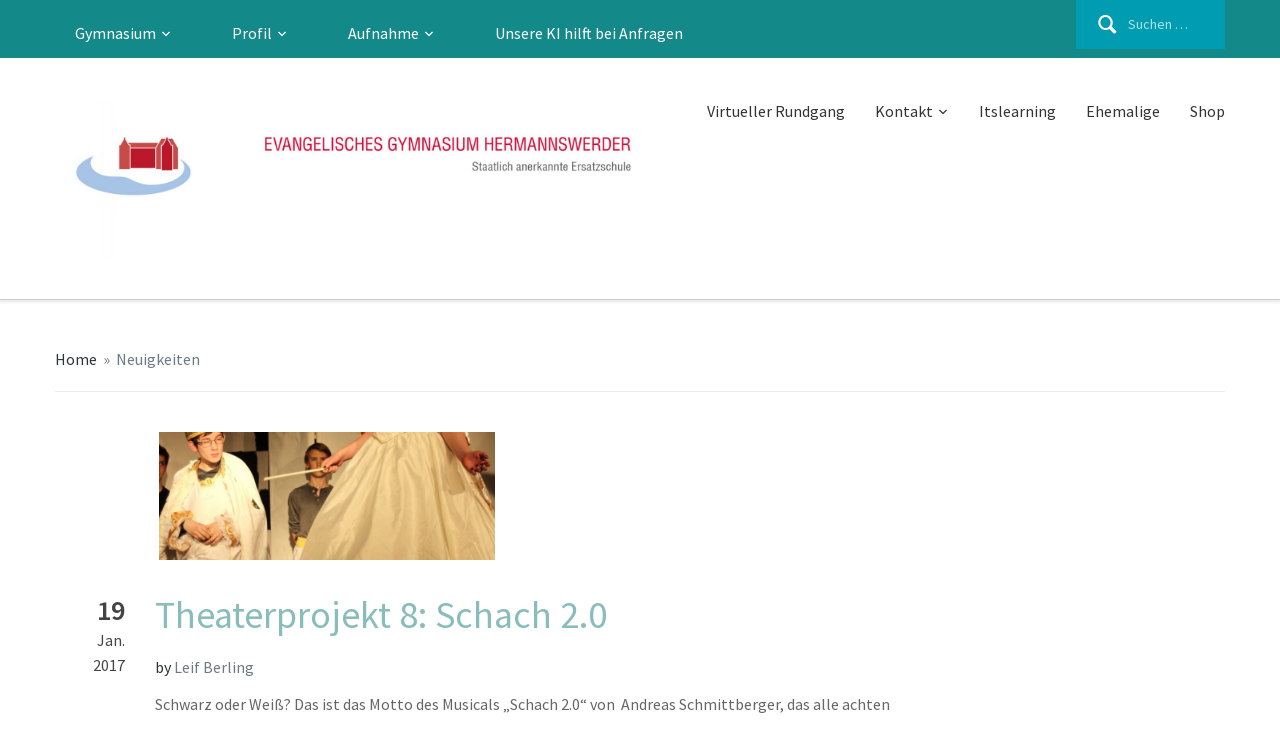

--- FILE ---
content_type: text/html; charset=UTF-8
request_url: https://www.evgym.de/schach/
body_size: 73480
content:
<!DOCTYPE html>
<html lang="de">
<head>
    <meta charset="UTF-8">
    <meta name="viewport" content="width=device-width, initial-scale=1.0">
    <link rel="profile" href="http://gmpg.org/xfn/11">
    <link rel="pingback" href="https://www.evgym.de/xmlrpc.php">

    <meta name='robots' content='index, follow, max-image-preview:large, max-snippet:-1, max-video-preview:-1' />
	<style>img:is([sizes="auto" i], [sizes^="auto," i]) { contain-intrinsic-size: 3000px 1500px }</style>
	
	<!-- This site is optimized with the Yoast SEO plugin v26.4 - https://yoast.com/wordpress/plugins/seo/ -->
	<title>Theaterprojekt 8: Schach 2.0 - Evangelisches Gymnasium Hermannswerder</title>
	<link rel="canonical" href="https://www.evgym.de/schach/" />
	<meta property="og:locale" content="de_DE" />
	<meta property="og:type" content="article" />
	<meta property="og:title" content="Theaterprojekt 8: Schach 2.0 - Evangelisches Gymnasium Hermannswerder" />
	<meta property="og:description" content="Schwarz oder Weiß? Das ist das Motto des Musicals &#8222;Schach 2.0&#8220; von  Andreas Schmittberger, das alle achten Klassen  des Evangelischen Gymnasiums Hermannswerder in diesem Jahr auf die Bühne bringen. Die Schachfiguren entwickeln ein Eigenleben in dem Stück, einer märchenhaft- spannenden Auseinandersetzung zwischen zwei Königshäusern um Krieg, Zwangsehe, Liebe und Freiheit.  Prinzessin Luna […] Read More" />
	<meta property="og:url" content="https://www.evgym.de/schach/" />
	<meta property="og:site_name" content="Evangelisches Gymnasium Hermannswerder" />
	<meta property="article:published_time" content="2017-01-19T17:20:35+00:00" />
	<meta property="article:modified_time" content="2017-01-19T17:39:07+00:00" />
	<meta property="og:image" content="https://www.evgym.de/wp-content/uploads/2017/01/W-und-K-e1484846204888.jpg" />
	<meta property="og:image:width" content="900" />
	<meta property="og:image:height" content="1309" />
	<meta property="og:image:type" content="image/jpeg" />
	<meta name="author" content="Leif Berling" />
	<meta name="twitter:card" content="summary_large_image" />
	<meta name="twitter:label1" content="Verfasst von" />
	<meta name="twitter:data1" content="Leif Berling" />
	<meta name="twitter:label2" content="Geschätzte Lesezeit" />
	<meta name="twitter:data2" content="1 Minute" />
	<script type="application/ld+json" class="yoast-schema-graph">{"@context":"https://schema.org","@graph":[{"@type":"Article","@id":"https://www.evgym.de/schach/#article","isPartOf":{"@id":"https://www.evgym.de/schach/"},"author":{"name":"Leif Berling","@id":"https://www.evgym.de/#/schema/person/e4da2201f83e228d06abd3de00e507c7"},"headline":"Theaterprojekt 8: Schach 2.0","datePublished":"2017-01-19T17:20:35+00:00","dateModified":"2017-01-19T17:39:07+00:00","mainEntityOfPage":{"@id":"https://www.evgym.de/schach/"},"wordCount":260,"publisher":{"@id":"https://www.evgym.de/#organization"},"image":{"@id":"https://www.evgym.de/schach/#primaryimage"},"thumbnailUrl":"https://www.evgym.de/wp-content/uploads/2017/01/W-und-K-e1484846204888.jpg","articleSection":["Neuigkeiten"],"inLanguage":"de"},{"@type":"WebPage","@id":"https://www.evgym.de/schach/","url":"https://www.evgym.de/schach/","name":"Theaterprojekt 8: Schach 2.0 - Evangelisches Gymnasium Hermannswerder","isPartOf":{"@id":"https://www.evgym.de/#website"},"primaryImageOfPage":{"@id":"https://www.evgym.de/schach/#primaryimage"},"image":{"@id":"https://www.evgym.de/schach/#primaryimage"},"thumbnailUrl":"https://www.evgym.de/wp-content/uploads/2017/01/W-und-K-e1484846204888.jpg","datePublished":"2017-01-19T17:20:35+00:00","dateModified":"2017-01-19T17:39:07+00:00","breadcrumb":{"@id":"https://www.evgym.de/schach/#breadcrumb"},"inLanguage":"de","potentialAction":[{"@type":"ReadAction","target":["https://www.evgym.de/schach/"]}]},{"@type":"ImageObject","inLanguage":"de","@id":"https://www.evgym.de/schach/#primaryimage","url":"https://www.evgym.de/wp-content/uploads/2017/01/W-und-K-e1484846204888.jpg","contentUrl":"https://www.evgym.de/wp-content/uploads/2017/01/W-und-K-e1484846204888.jpg","width":900,"height":1309},{"@type":"BreadcrumbList","@id":"https://www.evgym.de/schach/#breadcrumb","itemListElement":[{"@type":"ListItem","position":1,"name":"Startseite","item":"https://www.evgym.de/"},{"@type":"ListItem","position":2,"name":"News","item":"https://www.evgym.de/schulleben/studienfahrten-blog/"},{"@type":"ListItem","position":3,"name":"Theaterprojekt 8: Schach 2.0"}]},{"@type":"WebSite","@id":"https://www.evgym.de/#website","url":"https://www.evgym.de/","name":"Evangelisches Gymnasium Hermannswerder","description":"Schule wie sie sein kann.","publisher":{"@id":"https://www.evgym.de/#organization"},"potentialAction":[{"@type":"SearchAction","target":{"@type":"EntryPoint","urlTemplate":"https://www.evgym.de/?s={search_term_string}"},"query-input":{"@type":"PropertyValueSpecification","valueRequired":true,"valueName":"search_term_string"}}],"inLanguage":"de"},{"@type":"Organization","@id":"https://www.evgym.de/#organization","name":"Evangelisches Gymnasium Hermannswerder","url":"https://www.evgym.de/","logo":{"@type":"ImageObject","inLanguage":"de","@id":"https://www.evgym.de/#/schema/logo/image/","url":"https://www.evgym.de/wp-content/uploads/2019/09/29E4E078-D800-4350-8CED-2A36DAF53157.jpeg","contentUrl":"https://www.evgym.de/wp-content/uploads/2019/09/29E4E078-D800-4350-8CED-2A36DAF53157.jpeg","width":1798,"height":495,"caption":"Evangelisches Gymnasium Hermannswerder"},"image":{"@id":"https://www.evgym.de/#/schema/logo/image/"},"sameAs":["https://www.instagram.com/evghermannswerder/?igsh=MTlmdDNhc2Z5eHl6MA"]},{"@type":"Person","@id":"https://www.evgym.de/#/schema/person/e4da2201f83e228d06abd3de00e507c7","name":"Leif Berling","image":{"@type":"ImageObject","inLanguage":"de","@id":"https://www.evgym.de/#/schema/person/image/","url":"https://secure.gravatar.com/avatar/3045154bf35bf3a0547f6fb5c365cda01b4c28d468707a2a585be6160cfd7c40?s=96&d=mm&r=g","contentUrl":"https://secure.gravatar.com/avatar/3045154bf35bf3a0547f6fb5c365cda01b4c28d468707a2a585be6160cfd7c40?s=96&d=mm&r=g","caption":"Leif Berling"},"url":"https://www.evgym.de/author/blg/"}]}</script>
	<!-- / Yoast SEO plugin. -->


<link rel="alternate" type="application/rss+xml" title="Evangelisches Gymnasium Hermannswerder &raquo; Feed" href="https://www.evgym.de/feed/" />
<link rel="alternate" type="application/rss+xml" title="Evangelisches Gymnasium Hermannswerder &raquo; Kommentar-Feed" href="https://www.evgym.de/comments/feed/" />
<link rel="alternate" type="text/calendar" title="Evangelisches Gymnasium Hermannswerder &raquo; iCal Feed" href="https://www.evgym.de/events/?ical=1" />
<link rel="alternate" type="application/rss+xml" title="Evangelisches Gymnasium Hermannswerder &raquo; Theaterprojekt 8: Schach 2.0-Kommentar-Feed" href="https://www.evgym.de/schach/feed/" />
<script type="text/javascript">
/* <![CDATA[ */
window._wpemojiSettings = {"baseUrl":"https:\/\/s.w.org\/images\/core\/emoji\/16.0.1\/72x72\/","ext":".png","svgUrl":"https:\/\/s.w.org\/images\/core\/emoji\/16.0.1\/svg\/","svgExt":".svg","source":{"concatemoji":"https:\/\/www.evgym.de\/wp-includes\/js\/wp-emoji-release.min.js?ver=6.8.3"}};
/*! This file is auto-generated */
!function(s,n){var o,i,e;function c(e){try{var t={supportTests:e,timestamp:(new Date).valueOf()};sessionStorage.setItem(o,JSON.stringify(t))}catch(e){}}function p(e,t,n){e.clearRect(0,0,e.canvas.width,e.canvas.height),e.fillText(t,0,0);var t=new Uint32Array(e.getImageData(0,0,e.canvas.width,e.canvas.height).data),a=(e.clearRect(0,0,e.canvas.width,e.canvas.height),e.fillText(n,0,0),new Uint32Array(e.getImageData(0,0,e.canvas.width,e.canvas.height).data));return t.every(function(e,t){return e===a[t]})}function u(e,t){e.clearRect(0,0,e.canvas.width,e.canvas.height),e.fillText(t,0,0);for(var n=e.getImageData(16,16,1,1),a=0;a<n.data.length;a++)if(0!==n.data[a])return!1;return!0}function f(e,t,n,a){switch(t){case"flag":return n(e,"\ud83c\udff3\ufe0f\u200d\u26a7\ufe0f","\ud83c\udff3\ufe0f\u200b\u26a7\ufe0f")?!1:!n(e,"\ud83c\udde8\ud83c\uddf6","\ud83c\udde8\u200b\ud83c\uddf6")&&!n(e,"\ud83c\udff4\udb40\udc67\udb40\udc62\udb40\udc65\udb40\udc6e\udb40\udc67\udb40\udc7f","\ud83c\udff4\u200b\udb40\udc67\u200b\udb40\udc62\u200b\udb40\udc65\u200b\udb40\udc6e\u200b\udb40\udc67\u200b\udb40\udc7f");case"emoji":return!a(e,"\ud83e\udedf")}return!1}function g(e,t,n,a){var r="undefined"!=typeof WorkerGlobalScope&&self instanceof WorkerGlobalScope?new OffscreenCanvas(300,150):s.createElement("canvas"),o=r.getContext("2d",{willReadFrequently:!0}),i=(o.textBaseline="top",o.font="600 32px Arial",{});return e.forEach(function(e){i[e]=t(o,e,n,a)}),i}function t(e){var t=s.createElement("script");t.src=e,t.defer=!0,s.head.appendChild(t)}"undefined"!=typeof Promise&&(o="wpEmojiSettingsSupports",i=["flag","emoji"],n.supports={everything:!0,everythingExceptFlag:!0},e=new Promise(function(e){s.addEventListener("DOMContentLoaded",e,{once:!0})}),new Promise(function(t){var n=function(){try{var e=JSON.parse(sessionStorage.getItem(o));if("object"==typeof e&&"number"==typeof e.timestamp&&(new Date).valueOf()<e.timestamp+604800&&"object"==typeof e.supportTests)return e.supportTests}catch(e){}return null}();if(!n){if("undefined"!=typeof Worker&&"undefined"!=typeof OffscreenCanvas&&"undefined"!=typeof URL&&URL.createObjectURL&&"undefined"!=typeof Blob)try{var e="postMessage("+g.toString()+"("+[JSON.stringify(i),f.toString(),p.toString(),u.toString()].join(",")+"));",a=new Blob([e],{type:"text/javascript"}),r=new Worker(URL.createObjectURL(a),{name:"wpTestEmojiSupports"});return void(r.onmessage=function(e){c(n=e.data),r.terminate(),t(n)})}catch(e){}c(n=g(i,f,p,u))}t(n)}).then(function(e){for(var t in e)n.supports[t]=e[t],n.supports.everything=n.supports.everything&&n.supports[t],"flag"!==t&&(n.supports.everythingExceptFlag=n.supports.everythingExceptFlag&&n.supports[t]);n.supports.everythingExceptFlag=n.supports.everythingExceptFlag&&!n.supports.flag,n.DOMReady=!1,n.readyCallback=function(){n.DOMReady=!0}}).then(function(){return e}).then(function(){var e;n.supports.everything||(n.readyCallback(),(e=n.source||{}).concatemoji?t(e.concatemoji):e.wpemoji&&e.twemoji&&(t(e.twemoji),t(e.wpemoji)))}))}((window,document),window._wpemojiSettings);
/* ]]> */
</script>
<style id='wp-emoji-styles-inline-css' type='text/css'>

	img.wp-smiley, img.emoji {
		display: inline !important;
		border: none !important;
		box-shadow: none !important;
		height: 1em !important;
		width: 1em !important;
		margin: 0 0.07em !important;
		vertical-align: -0.1em !important;
		background: none !important;
		padding: 0 !important;
	}
</style>
<link rel='stylesheet' id='wp-block-library-css' href='https://www.evgym.de/wp-includes/css/dist/block-library/style.min.css?ver=6.8.3' type='text/css' media='all' />
<style id='classic-theme-styles-inline-css' type='text/css'>
/*! This file is auto-generated */
.wp-block-button__link{color:#fff;background-color:#32373c;border-radius:9999px;box-shadow:none;text-decoration:none;padding:calc(.667em + 2px) calc(1.333em + 2px);font-size:1.125em}.wp-block-file__button{background:#32373c;color:#fff;text-decoration:none}
</style>
<style id='global-styles-inline-css' type='text/css'>
:root{--wp--preset--aspect-ratio--square: 1;--wp--preset--aspect-ratio--4-3: 4/3;--wp--preset--aspect-ratio--3-4: 3/4;--wp--preset--aspect-ratio--3-2: 3/2;--wp--preset--aspect-ratio--2-3: 2/3;--wp--preset--aspect-ratio--16-9: 16/9;--wp--preset--aspect-ratio--9-16: 9/16;--wp--preset--color--black: #000000;--wp--preset--color--cyan-bluish-gray: #abb8c3;--wp--preset--color--white: #ffffff;--wp--preset--color--pale-pink: #f78da7;--wp--preset--color--vivid-red: #cf2e2e;--wp--preset--color--luminous-vivid-orange: #ff6900;--wp--preset--color--luminous-vivid-amber: #fcb900;--wp--preset--color--light-green-cyan: #7bdcb5;--wp--preset--color--vivid-green-cyan: #00d084;--wp--preset--color--pale-cyan-blue: #8ed1fc;--wp--preset--color--vivid-cyan-blue: #0693e3;--wp--preset--color--vivid-purple: #9b51e0;--wp--preset--gradient--vivid-cyan-blue-to-vivid-purple: linear-gradient(135deg,rgba(6,147,227,1) 0%,rgb(155,81,224) 100%);--wp--preset--gradient--light-green-cyan-to-vivid-green-cyan: linear-gradient(135deg,rgb(122,220,180) 0%,rgb(0,208,130) 100%);--wp--preset--gradient--luminous-vivid-amber-to-luminous-vivid-orange: linear-gradient(135deg,rgba(252,185,0,1) 0%,rgba(255,105,0,1) 100%);--wp--preset--gradient--luminous-vivid-orange-to-vivid-red: linear-gradient(135deg,rgba(255,105,0,1) 0%,rgb(207,46,46) 100%);--wp--preset--gradient--very-light-gray-to-cyan-bluish-gray: linear-gradient(135deg,rgb(238,238,238) 0%,rgb(169,184,195) 100%);--wp--preset--gradient--cool-to-warm-spectrum: linear-gradient(135deg,rgb(74,234,220) 0%,rgb(151,120,209) 20%,rgb(207,42,186) 40%,rgb(238,44,130) 60%,rgb(251,105,98) 80%,rgb(254,248,76) 100%);--wp--preset--gradient--blush-light-purple: linear-gradient(135deg,rgb(255,206,236) 0%,rgb(152,150,240) 100%);--wp--preset--gradient--blush-bordeaux: linear-gradient(135deg,rgb(254,205,165) 0%,rgb(254,45,45) 50%,rgb(107,0,62) 100%);--wp--preset--gradient--luminous-dusk: linear-gradient(135deg,rgb(255,203,112) 0%,rgb(199,81,192) 50%,rgb(65,88,208) 100%);--wp--preset--gradient--pale-ocean: linear-gradient(135deg,rgb(255,245,203) 0%,rgb(182,227,212) 50%,rgb(51,167,181) 100%);--wp--preset--gradient--electric-grass: linear-gradient(135deg,rgb(202,248,128) 0%,rgb(113,206,126) 100%);--wp--preset--gradient--midnight: linear-gradient(135deg,rgb(2,3,129) 0%,rgb(40,116,252) 100%);--wp--preset--font-size--small: 13px;--wp--preset--font-size--medium: 20px;--wp--preset--font-size--large: 36px;--wp--preset--font-size--x-large: 42px;--wp--preset--spacing--20: 0.44rem;--wp--preset--spacing--30: 0.67rem;--wp--preset--spacing--40: 1rem;--wp--preset--spacing--50: 1.5rem;--wp--preset--spacing--60: 2.25rem;--wp--preset--spacing--70: 3.38rem;--wp--preset--spacing--80: 5.06rem;--wp--preset--shadow--natural: 6px 6px 9px rgba(0, 0, 0, 0.2);--wp--preset--shadow--deep: 12px 12px 50px rgba(0, 0, 0, 0.4);--wp--preset--shadow--sharp: 6px 6px 0px rgba(0, 0, 0, 0.2);--wp--preset--shadow--outlined: 6px 6px 0px -3px rgba(255, 255, 255, 1), 6px 6px rgba(0, 0, 0, 1);--wp--preset--shadow--crisp: 6px 6px 0px rgba(0, 0, 0, 1);}:where(.is-layout-flex){gap: 0.5em;}:where(.is-layout-grid){gap: 0.5em;}body .is-layout-flex{display: flex;}.is-layout-flex{flex-wrap: wrap;align-items: center;}.is-layout-flex > :is(*, div){margin: 0;}body .is-layout-grid{display: grid;}.is-layout-grid > :is(*, div){margin: 0;}:where(.wp-block-columns.is-layout-flex){gap: 2em;}:where(.wp-block-columns.is-layout-grid){gap: 2em;}:where(.wp-block-post-template.is-layout-flex){gap: 1.25em;}:where(.wp-block-post-template.is-layout-grid){gap: 1.25em;}.has-black-color{color: var(--wp--preset--color--black) !important;}.has-cyan-bluish-gray-color{color: var(--wp--preset--color--cyan-bluish-gray) !important;}.has-white-color{color: var(--wp--preset--color--white) !important;}.has-pale-pink-color{color: var(--wp--preset--color--pale-pink) !important;}.has-vivid-red-color{color: var(--wp--preset--color--vivid-red) !important;}.has-luminous-vivid-orange-color{color: var(--wp--preset--color--luminous-vivid-orange) !important;}.has-luminous-vivid-amber-color{color: var(--wp--preset--color--luminous-vivid-amber) !important;}.has-light-green-cyan-color{color: var(--wp--preset--color--light-green-cyan) !important;}.has-vivid-green-cyan-color{color: var(--wp--preset--color--vivid-green-cyan) !important;}.has-pale-cyan-blue-color{color: var(--wp--preset--color--pale-cyan-blue) !important;}.has-vivid-cyan-blue-color{color: var(--wp--preset--color--vivid-cyan-blue) !important;}.has-vivid-purple-color{color: var(--wp--preset--color--vivid-purple) !important;}.has-black-background-color{background-color: var(--wp--preset--color--black) !important;}.has-cyan-bluish-gray-background-color{background-color: var(--wp--preset--color--cyan-bluish-gray) !important;}.has-white-background-color{background-color: var(--wp--preset--color--white) !important;}.has-pale-pink-background-color{background-color: var(--wp--preset--color--pale-pink) !important;}.has-vivid-red-background-color{background-color: var(--wp--preset--color--vivid-red) !important;}.has-luminous-vivid-orange-background-color{background-color: var(--wp--preset--color--luminous-vivid-orange) !important;}.has-luminous-vivid-amber-background-color{background-color: var(--wp--preset--color--luminous-vivid-amber) !important;}.has-light-green-cyan-background-color{background-color: var(--wp--preset--color--light-green-cyan) !important;}.has-vivid-green-cyan-background-color{background-color: var(--wp--preset--color--vivid-green-cyan) !important;}.has-pale-cyan-blue-background-color{background-color: var(--wp--preset--color--pale-cyan-blue) !important;}.has-vivid-cyan-blue-background-color{background-color: var(--wp--preset--color--vivid-cyan-blue) !important;}.has-vivid-purple-background-color{background-color: var(--wp--preset--color--vivid-purple) !important;}.has-black-border-color{border-color: var(--wp--preset--color--black) !important;}.has-cyan-bluish-gray-border-color{border-color: var(--wp--preset--color--cyan-bluish-gray) !important;}.has-white-border-color{border-color: var(--wp--preset--color--white) !important;}.has-pale-pink-border-color{border-color: var(--wp--preset--color--pale-pink) !important;}.has-vivid-red-border-color{border-color: var(--wp--preset--color--vivid-red) !important;}.has-luminous-vivid-orange-border-color{border-color: var(--wp--preset--color--luminous-vivid-orange) !important;}.has-luminous-vivid-amber-border-color{border-color: var(--wp--preset--color--luminous-vivid-amber) !important;}.has-light-green-cyan-border-color{border-color: var(--wp--preset--color--light-green-cyan) !important;}.has-vivid-green-cyan-border-color{border-color: var(--wp--preset--color--vivid-green-cyan) !important;}.has-pale-cyan-blue-border-color{border-color: var(--wp--preset--color--pale-cyan-blue) !important;}.has-vivid-cyan-blue-border-color{border-color: var(--wp--preset--color--vivid-cyan-blue) !important;}.has-vivid-purple-border-color{border-color: var(--wp--preset--color--vivid-purple) !important;}.has-vivid-cyan-blue-to-vivid-purple-gradient-background{background: var(--wp--preset--gradient--vivid-cyan-blue-to-vivid-purple) !important;}.has-light-green-cyan-to-vivid-green-cyan-gradient-background{background: var(--wp--preset--gradient--light-green-cyan-to-vivid-green-cyan) !important;}.has-luminous-vivid-amber-to-luminous-vivid-orange-gradient-background{background: var(--wp--preset--gradient--luminous-vivid-amber-to-luminous-vivid-orange) !important;}.has-luminous-vivid-orange-to-vivid-red-gradient-background{background: var(--wp--preset--gradient--luminous-vivid-orange-to-vivid-red) !important;}.has-very-light-gray-to-cyan-bluish-gray-gradient-background{background: var(--wp--preset--gradient--very-light-gray-to-cyan-bluish-gray) !important;}.has-cool-to-warm-spectrum-gradient-background{background: var(--wp--preset--gradient--cool-to-warm-spectrum) !important;}.has-blush-light-purple-gradient-background{background: var(--wp--preset--gradient--blush-light-purple) !important;}.has-blush-bordeaux-gradient-background{background: var(--wp--preset--gradient--blush-bordeaux) !important;}.has-luminous-dusk-gradient-background{background: var(--wp--preset--gradient--luminous-dusk) !important;}.has-pale-ocean-gradient-background{background: var(--wp--preset--gradient--pale-ocean) !important;}.has-electric-grass-gradient-background{background: var(--wp--preset--gradient--electric-grass) !important;}.has-midnight-gradient-background{background: var(--wp--preset--gradient--midnight) !important;}.has-small-font-size{font-size: var(--wp--preset--font-size--small) !important;}.has-medium-font-size{font-size: var(--wp--preset--font-size--medium) !important;}.has-large-font-size{font-size: var(--wp--preset--font-size--large) !important;}.has-x-large-font-size{font-size: var(--wp--preset--font-size--x-large) !important;}
:where(.wp-block-post-template.is-layout-flex){gap: 1.25em;}:where(.wp-block-post-template.is-layout-grid){gap: 1.25em;}
:where(.wp-block-columns.is-layout-flex){gap: 2em;}:where(.wp-block-columns.is-layout-grid){gap: 2em;}
:root :where(.wp-block-pullquote){font-size: 1.5em;line-height: 1.6;}
</style>
<link rel='stylesheet' id='contact-form-7-css' href='https://www.evgym.de/wp-content/plugins/contact-form-7/includes/css/styles.css?ver=6.1.3' type='text/css' media='all' />
<link rel='stylesheet' id='capital-style-css' href='https://www.evgym.de/wp-content/themes/capital/style.css?ver=202511190821' type='text/css' media='all' />
<link rel='stylesheet' id='capital-child-evgym-frontend-css' href='https://www.evgym.de/wp-content/themes/capital-child-evgym/build/frontend.css?ver=26c1e16aa6852e533701' type='text/css' media='all' />
<link rel='stylesheet' id='zoom-theme-utils-css-css' href='https://www.evgym.de/wp-content/themes/capital/functions/wpzoom/assets/css/theme-utils.css?ver=6.8.3' type='text/css' media='all' />
<link rel='stylesheet' id='media-queries-css' href='https://www.evgym.de/wp-content/themes/capital/css/media-queries.css?ver=1.0.1' type='text/css' media='all' />
<link rel='stylesheet' id='dashicons-css' href='https://www.evgym.de/wp-includes/css/dashicons.min.css?ver=6.8.3' type='text/css' media='all' />
<link rel='stylesheet' id='newsletter-css' href='https://www.evgym.de/wp-content/plugins/newsletter/style.css?ver=9.0.7' type='text/css' media='all' />
<link rel='stylesheet' id='zoom-google-fonts-css' href='https://www.evgym.de/wp-content/fonts/ff5d1199fdaaf0f859c78a46c0040fd2.css?ver=1.2.14' type='text/css' media='all' />
<script type="text/javascript" src="https://www.evgym.de/wp-includes/js/tinymce/tinymce.min.js?ver=49110-20250317" id="wp-tinymce-root-js"></script>
<script type="text/javascript" src="https://www.evgym.de/wp-includes/js/tinymce/plugins/compat3x/plugin.min.js?ver=49110-20250317" id="wp-tinymce-js"></script>
<script type="text/javascript" src="https://www.evgym.de/wp-includes/js/jquery/jquery.min.js?ver=3.7.1" id="jquery-core-js"></script>
<script type="text/javascript" src="https://www.evgym.de/wp-includes/js/jquery/jquery-migrate.min.js?ver=3.4.1" id="jquery-migrate-js"></script>
<link rel="https://api.w.org/" href="https://www.evgym.de/wp-json/" /><link rel="alternate" title="JSON" type="application/json" href="https://www.evgym.de/wp-json/wp/v2/posts/3891" /><link rel="EditURI" type="application/rsd+xml" title="RSD" href="https://www.evgym.de/xmlrpc.php?rsd" />
<meta name="generator" content="WordPress 6.8.3" />
<link rel='shortlink' href='https://www.evgym.de/?p=3891' />
<link rel="alternate" title="oEmbed (JSON)" type="application/json+oembed" href="https://www.evgym.de/wp-json/oembed/1.0/embed?url=https%3A%2F%2Fwww.evgym.de%2Fschach%2F" />
<link rel="alternate" title="oEmbed (XML)" type="text/xml+oembed" href="https://www.evgym.de/wp-json/oembed/1.0/embed?url=https%3A%2F%2Fwww.evgym.de%2Fschach%2F&#038;format=xml" />
		<style type="text/css">
			.comments-link {
				display: none;
			}
					</style>
		
		<meta name="tec-api-version" content="v1"><meta name="tec-api-origin" content="https://www.evgym.de"><link rel="alternate" href="https://www.evgym.de/wp-json/tribe/events/v1/" /><!-- WPZOOM Theme / Framework -->
<meta name="generator" content="Evgym Capital Child template 1.0.1" />
<meta name="generator" content="WPZOOM Framework 2.0.7" />

<!-- Begin Theme Custom CSS -->
<style type="text/css" id="capital-custom-css">
.navbar-brand .tagline{display:none;}
</style>
<!-- End Theme Custom CSS -->
</head>
<body class="wp-singular post-template-default single single-post postid-3891 single-format-standard wp-custom-logo wp-theme-capital wp-child-theme-capital-child-evgym tribe-no-js">

<div class="main-wrap">

    <header class="site-header">

        <nav class="top-navbar" role="navigation">
            <div class="inner-wrap">
                <div class="navbar-header">

                                             <a class="navbar-toggle" href="#menu-top-slide">
                             <span class="icon-bar"></span>
                             <span class="icon-bar"></span>
                             <span class="icon-bar"></span>
                         </a>

                         <div id="menu-top-slide" class="menu-menu-top-container"><ul id="menu-menu-top" class="menu"><li id="menu-item-2280" class="menu-item menu-item-type-post_type menu-item-object-page menu-item-has-children menu-item-2280"><a href="https://www.evgym.de/schule/">Gymnasium</a>
<ul class="sub-menu">
	<li id="menu-item-993" class="menu-item menu-item-type-post_type menu-item-object-page menu-item-993"><a href="https://www.evgym.de/schule/leitbild-schulprogramm/">Leitbild/ Schulprogramm</a></li>
	<li id="menu-item-136" class="menu-item menu-item-type-custom menu-item-object-custom menu-item-has-children menu-item-136"><a href="https://www.evgym.de/schule/menschen/kollegium/">Menschen</a>
	<ul class="sub-menu">
		<li id="menu-item-2539" class="menu-item menu-item-type-post_type menu-item-object-page menu-item-2539"><a href="https://www.evgym.de/schule/schulleitung/">Schulleitung</a></li>
		<li id="menu-item-999" class="menu-item menu-item-type-post_type menu-item-object-page menu-item-999"><a href="https://www.evgym.de/schule/menschen/kollegium/">Kollegium</a></li>
		<li id="menu-item-2535" class="menu-item menu-item-type-post_type menu-item-object-page menu-item-2535"><a href="https://www.evgym.de/forderteam/">Förderteam</a></li>
		<li id="menu-item-2538" class="menu-item menu-item-type-post_type menu-item-object-page menu-item-2538"><a href="https://www.evgym.de/schule/menschen/sekretariat/">Sekretariat</a></li>
		<li id="menu-item-2537" class="menu-item menu-item-type-post_type menu-item-object-page menu-item-2537"><a href="https://www.evgym.de/schule/menschen/bibliothek/">Bibliothek</a></li>
		<li id="menu-item-2536" class="menu-item menu-item-type-post_type menu-item-object-page menu-item-2536"><a href="https://www.evgym.de/schule/menschen/systemadministrator/">Systemadministrator</a></li>
		<li id="menu-item-1117" class="menu-item menu-item-type-post_type menu-item-object-page menu-item-1117"><a href="https://www.evgym.de/schule/menschen/schulpsychologe/">Schulpsychologe</a></li>
		<li id="menu-item-979" class="menu-item menu-item-type-post_type menu-item-object-page menu-item-979"><a href="https://www.evgym.de/schule/menschen/schultraeger/">Schulträgerin</a></li>
	</ul>
</li>
	<li id="menu-item-985" class="menu-item menu-item-type-post_type menu-item-object-page menu-item-985"><a href="https://www.evgym.de/schule/schulkonferenz/">Gremien</a></li>
	<li id="menu-item-2469" class="menu-item menu-item-type-post_type menu-item-object-page menu-item-2469"><a href="https://www.evgym.de/schule/kursangebot/">Kursangebot</a></li>
	<li id="menu-item-138" class="menu-item menu-item-type-custom menu-item-object-custom menu-item-has-children menu-item-138"><a href="https://www.evgym.de/schule/faecher/deutsch/">Fächer</a>
	<ul class="sub-menu">
		<li id="menu-item-1004" class="menu-item menu-item-type-post_type menu-item-object-page menu-item-1004"><a href="https://www.evgym.de/schule/faecher/deutsch/">Deutsch</a></li>
		<li id="menu-item-1003" class="menu-item menu-item-type-post_type menu-item-object-page menu-item-1003"><a href="https://www.evgym.de/schule/faecher/englisch/">Englisch</a></li>
		<li id="menu-item-1005" class="menu-item menu-item-type-post_type menu-item-object-post menu-item-1005"><a href="https://www.evgym.de/schule/faecher/franzoesisch/">Französisch</a></li>
		<li id="menu-item-1008" class="menu-item menu-item-type-post_type menu-item-object-post menu-item-1008"><a href="https://www.evgym.de/schule/faecher/griechisch/">Griechisch</a></li>
		<li id="menu-item-1009" class="menu-item menu-item-type-post_type menu-item-object-post menu-item-1009"><a href="https://www.evgym.de/schule/faecher/latein/">Latein</a></li>
		<li id="menu-item-1010" class="menu-item menu-item-type-post_type menu-item-object-post menu-item-1010"><a href="https://www.evgym.de/schule/faecher/mathematik/">Mathematik</a></li>
		<li id="menu-item-1011" class="menu-item menu-item-type-post_type menu-item-object-post menu-item-1011"><a href="https://www.evgym.de/schule/faecher/biologie/">Biologie</a></li>
		<li id="menu-item-1012" class="menu-item menu-item-type-post_type menu-item-object-post menu-item-1012"><a href="https://www.evgym.de/schule/faecher/chemie/">Chemie</a></li>
		<li id="menu-item-1022" class="menu-item menu-item-type-post_type menu-item-object-post menu-item-1022"><a href="https://www.evgym.de/schule/faecher/physik/">Physik</a></li>
		<li id="menu-item-3570" class="menu-item menu-item-type-post_type menu-item-object-page menu-item-3570"><a href="https://www.evgym.de/schule/faecher/fach-religion/">Religion</a></li>
		<li id="menu-item-983" class="menu-item menu-item-type-post_type menu-item-object-page menu-item-983"><a href="https://www.evgym.de/schule/faecher/geschichte/">Geschichte</a></li>
		<li id="menu-item-1013" class="menu-item menu-item-type-post_type menu-item-object-post menu-item-1013"><a href="https://www.evgym.de/schule/faecher/erdkunde/">Geografie</a></li>
		<li id="menu-item-1015" class="menu-item menu-item-type-post_type menu-item-object-post menu-item-1015"><a href="https://www.evgym.de/schule/faecher/politische-bildung/">Politische Bildung</a></li>
		<li id="menu-item-1016" class="menu-item menu-item-type-post_type menu-item-object-post menu-item-1016"><a href="https://www.evgym.de/schule/faecher/philosophie/">Philosophie</a></li>
		<li id="menu-item-1017" class="menu-item menu-item-type-post_type menu-item-object-post menu-item-1017"><a href="https://www.evgym.de/schule/faecher/informatik/">Informatik</a></li>
		<li id="menu-item-1018" class="menu-item menu-item-type-post_type menu-item-object-post menu-item-1018"><a href="https://www.evgym.de/schule/faecher/darstellendes-spiel/">Darstellendes Spiel</a></li>
		<li id="menu-item-1020" class="menu-item menu-item-type-post_type menu-item-object-post menu-item-1020"><a href="https://www.evgym.de/schule/faecher/kunst/">Kunst</a></li>
		<li id="menu-item-2908" class="menu-item menu-item-type-post_type menu-item-object-page menu-item-2908"><a href="https://www.evgym.de/schule/faecher/musik/">Musik</a></li>
		<li id="menu-item-1021" class="menu-item menu-item-type-post_type menu-item-object-post menu-item-1021"><a href="https://www.evgym.de/schule/faecher/sport/">Sport</a></li>
		<li id="menu-item-2467" class="menu-item menu-item-type-post_type menu-item-object-page menu-item-2467"><a href="https://www.evgym.de/schule/faecher/wat/">W-A-T</a></li>
	</ul>
</li>
	<li id="menu-item-1014" class="menu-item menu-item-type-post_type menu-item-object-post menu-item-1014"><a href="https://www.evgym.de/schule/geschichte-der-schule/">Geschichte der Schule</a></li>
	<li id="menu-item-1977" class="menu-item menu-item-type-post_type menu-item-object-page menu-item-1977"><a href="https://www.evgym.de/schule/foerderverein/">Förderverein</a></li>
	<li id="menu-item-2488" class="menu-item menu-item-type-post_type menu-item-object-page menu-item-2488"><a href="https://www.evgym.de/schule/schuelerzeitung/">Schülerzeitung</a></li>
</ul>
</li>
<li id="menu-item-2281" class="menu-item menu-item-type-post_type menu-item-object-page menu-item-has-children menu-item-2281"><a href="https://www.evgym.de/profil/">Profil</a>
<ul class="sub-menu">
	<li id="menu-item-93" class="top-margin-sub menu-item menu-item-type-custom menu-item-object-custom menu-item-has-children menu-item-93"><a href="https://www.evgym.de/profil/musisch-kunstlerisches-angebot/leistungs-und-begabungsklassen/">Musisch-künstlerisches Angebot</a>
	<ul class="sub-menu">
		<li id="menu-item-94" class="menu-item menu-item-type-custom menu-item-object-custom menu-item-94"><a href="https://www.evgym.de/profil/musisch-kunstlerisches-angebot/leistungs-und-begabungsklassen/">LUBK</a></li>
		<li id="menu-item-1285" class="menu-item menu-item-type-post_type menu-item-object-page menu-item-1285"><a href="https://www.evgym.de/profil/musisch-kunstlerisches-angebot/lubk/opernprojekt/">Opernprojekt</a></li>
		<li id="menu-item-1107" class="menu-item menu-item-type-post_type menu-item-object-page menu-item-1107"><a href="https://www.evgym.de/profil/musisch-kunstlerisches-angebot/bigband/">BigBand</a></li>
		<li id="menu-item-1109" class="menu-item menu-item-type-post_type menu-item-object-page menu-item-1109"><a href="https://www.evgym.de/profil/musisch-kunstlerisches-angebot/schulchor/">Chor</a></li>
		<li id="menu-item-3171" class="menu-item menu-item-type-post_type menu-item-object-page menu-item-has-children menu-item-3171"><a href="https://www.evgym.de/profil/musisch-kunstlerisches-angebot/darstellendes-spiel/">Darstellendes Spiel</a>
		<ul class="sub-menu">
			<li id="menu-item-1111" class="menu-item menu-item-type-post_type menu-item-object-page menu-item-1111"><a href="https://www.evgym.de/profil/musisch-kunstlerisches-angebot/darstellendes-spiel/ag/">AG</a></li>
			<li id="menu-item-1043" class="menu-item menu-item-type-post_type menu-item-object-post menu-item-1043"><a href="https://www.evgym.de/profil/musisch-kunstlerisches-angebot/darstellendes-spiel/theaterprojekt-der-8-klassen/">Theaterprojekt der 8. Klassen</a></li>
		</ul>
</li>
		<li id="menu-item-3099" class="menu-item menu-item-type-post_type menu-item-object-page menu-item-3099"><a href="https://www.evgym.de/kunst/">Kunst</a></li>
	</ul>
</li>
	<li id="menu-item-1294" class="menu-item menu-item-type-post_type menu-item-object-page menu-item-1294"><a href="https://www.evgym.de/profil/christliche-gemeinschaft/">Christliche Gemeinschaft</a></li>
	<li id="menu-item-2605" class="menu-item menu-item-type-post_type menu-item-object-page menu-item-2605"><a href="https://www.evgym.de/profil/ganztag/">Ganztag</a></li>
	<li id="menu-item-1346" class="menu-item menu-item-type-post_type menu-item-object-page menu-item-1346"><a href="https://www.evgym.de/profil/begabungsfoerderung/">Begabungsförderung</a></li>
	<li id="menu-item-91" class="menu-item menu-item-type-post_type menu-item-object-page menu-item-has-children menu-item-91"><a href="https://www.evgym.de/schulleben/">Schulleben</a>
	<ul class="sub-menu">
		<li id="menu-item-1166" class="menu-item menu-item-type-post_type menu-item-object-page menu-item-1166"><a href="https://www.evgym.de/schulleben/kultur/">Kultur</a></li>
		<li id="menu-item-1805" class="menu-item menu-item-type-custom menu-item-object-custom menu-item-has-children menu-item-1805"><a href="https://www.evgym.de/schulleben/kennenlernfahrten/">Fahrten</a>
		<ul class="sub-menu">
			<li id="menu-item-1052" class="menu-item menu-item-type-post_type menu-item-object-post menu-item-1052"><a href="https://www.evgym.de/kennenlernfahrten/">Kennenlernfahrten</a></li>
			<li id="menu-item-1050" class="menu-item menu-item-type-post_type menu-item-object-post menu-item-1050"><a href="https://www.evgym.de/segeltour/">Segelfahrt</a></li>
			<li id="menu-item-1028" class="menu-item menu-item-type-post_type menu-item-object-post menu-item-has-children menu-item-1028"><a href="https://www.evgym.de/schulleben/partnerschulen/">Austausch</a>
			<ul class="sub-menu">
				<li id="menu-item-1475" class="menu-item menu-item-type-post_type menu-item-object-page menu-item-1475"><a href="https://www.evgym.de/schulleben/partnerschulen/niederlande-2015/">Niederlande</a></li>
				<li id="menu-item-1474" class="menu-item menu-item-type-post_type menu-item-object-page menu-item-1474"><a href="https://www.evgym.de/schulleben/partnerschulen/griechenland-3/">Griechenland</a></li>
				<li id="menu-item-1476" class="menu-item menu-item-type-post_type menu-item-object-page menu-item-1476"><a href="https://www.evgym.de/schulleben/partnerschulen/frankreich2015/">Frankreich</a></li>
			</ul>
</li>
			<li id="menu-item-2547" class="menu-item menu-item-type-post_type menu-item-object-page menu-item-2547"><a href="https://www.evgym.de/schulleben/studienfahrten/">Studienfahrten</a></li>
		</ul>
</li>
		<li id="menu-item-1309" class="menu-item menu-item-type-post_type menu-item-object-page menu-item-1309"><a href="https://www.evgym.de/schulleben/exkursionen/">Exkursionen</a></li>
		<li id="menu-item-1308" class="menu-item menu-item-type-post_type menu-item-object-page menu-item-1308"><a href="https://www.evgym.de/schulleben/wettbewerbe/">Wettbewerbe/Projekte</a></li>
	</ul>
</li>
	<li id="menu-item-2470" class="menu-item menu-item-type-post_type menu-item-object-page menu-item-2470"><a href="https://www.evgym.de/profil/schulermediation/">Streitschlichter: unsere Schülermediation</a></li>
	<li id="menu-item-1142" class="menu-item menu-item-type-post_type menu-item-object-page menu-item-1142"><a href="https://www.evgym.de/profil/begegnungstag/">Tag der Begegnung</a></li>
	<li id="menu-item-2447" class="menu-item menu-item-type-post_type menu-item-object-page menu-item-has-children menu-item-2447"><a href="https://www.evgym.de/profil/erasmus/">Erasmus</a>
	<ul class="sub-menu">
		<li id="menu-item-1508" class="menu-item menu-item-type-post_type menu-item-object-page menu-item-1508"><a href="https://www.evgym.de/profil/erasmus/frankreich/">Florenz</a></li>
		<li id="menu-item-1507" class="menu-item menu-item-type-post_type menu-item-object-page menu-item-1507"><a href="https://www.evgym.de/profil/erasmus/malta/">Malta</a></li>
		<li id="menu-item-1510" class="menu-item menu-item-type-post_type menu-item-object-page menu-item-1510"><a href="https://www.evgym.de/profil/erasmus/england/">England</a></li>
	</ul>
</li>
	<li id="menu-item-2464" class="menu-item menu-item-type-post_type menu-item-object-page menu-item-2464"><a href="https://www.evgym.de/profil/qualitaetsentwicklung/">Schulentwicklung</a></li>
	<li id="menu-item-1126" class="menu-item menu-item-type-post_type menu-item-object-page menu-item-1126"><a href="https://www.evgym.de/profil/schulsanitaetsdienst/">Schulsanitätsdienst</a></li>
</ul>
</li>
<li id="menu-item-2283" class="menu-item menu-item-type-post_type menu-item-object-page menu-item-has-children menu-item-2283"><a href="https://www.evgym.de/aufnahme/">Aufnahme</a>
<ul class="sub-menu">
	<li id="menu-item-1347" class="menu-item menu-item-type-post_type menu-item-object-page menu-item-1347"><a href="https://www.evgym.de/aufnahme/aufnahmeverfahren/">Aufnahmeverfahren</a></li>
</ul>
</li>
<li id="menu-item-10783" class="menu-item menu-item-type-post_type menu-item-object-post menu-item-10783"><a href="https://www.evgym.de/ki-hilft-bei-anfragen/">Unsere KI hilft bei Anfragen</a></li>
</ul></div>
                </div>

                    <div class="navbar-search">
                        <form role="search" method="get" class="search-form" action="https://www.evgym.de/">
				<label>
					<span class="screen-reader-text">Suche nach:</span>
					<input type="search" class="search-field" placeholder="Suchen …" value="" name="s" />
				</label>
				<input type="submit" class="search-submit" value="Suchen" />
			</form>                    </div>

                <div id="navbar-top">

                    <div class="menu-menu-top-container"><ul id="menu-menu-top-1" class="nav navbar-nav dropdown sf-menu"><li class="menu-item menu-item-type-post_type menu-item-object-page menu-item-has-children menu-item-2280"><a href="https://www.evgym.de/schule/">Gymnasium</a>
<ul class="sub-menu">
	<li class="menu-item menu-item-type-post_type menu-item-object-page menu-item-993"><a href="https://www.evgym.de/schule/leitbild-schulprogramm/">Leitbild/ Schulprogramm</a></li>
	<li class="menu-item menu-item-type-custom menu-item-object-custom menu-item-has-children menu-item-136"><a href="https://www.evgym.de/schule/menschen/kollegium/">Menschen</a>
	<ul class="sub-menu">
		<li class="menu-item menu-item-type-post_type menu-item-object-page menu-item-2539"><a href="https://www.evgym.de/schule/schulleitung/">Schulleitung</a></li>
		<li class="menu-item menu-item-type-post_type menu-item-object-page menu-item-999"><a href="https://www.evgym.de/schule/menschen/kollegium/">Kollegium</a></li>
		<li class="menu-item menu-item-type-post_type menu-item-object-page menu-item-2535"><a href="https://www.evgym.de/forderteam/">Förderteam</a></li>
		<li class="menu-item menu-item-type-post_type menu-item-object-page menu-item-2538"><a href="https://www.evgym.de/schule/menschen/sekretariat/">Sekretariat</a></li>
		<li class="menu-item menu-item-type-post_type menu-item-object-page menu-item-2537"><a href="https://www.evgym.de/schule/menschen/bibliothek/">Bibliothek</a></li>
		<li class="menu-item menu-item-type-post_type menu-item-object-page menu-item-2536"><a href="https://www.evgym.de/schule/menschen/systemadministrator/">Systemadministrator</a></li>
		<li class="menu-item menu-item-type-post_type menu-item-object-page menu-item-1117"><a href="https://www.evgym.de/schule/menschen/schulpsychologe/">Schulpsychologe</a></li>
		<li class="menu-item menu-item-type-post_type menu-item-object-page menu-item-979"><a href="https://www.evgym.de/schule/menschen/schultraeger/">Schulträgerin</a></li>
	</ul>
</li>
	<li class="menu-item menu-item-type-post_type menu-item-object-page menu-item-985"><a href="https://www.evgym.de/schule/schulkonferenz/">Gremien</a></li>
	<li class="menu-item menu-item-type-post_type menu-item-object-page menu-item-2469"><a href="https://www.evgym.de/schule/kursangebot/">Kursangebot</a></li>
	<li class="menu-item menu-item-type-custom menu-item-object-custom menu-item-has-children menu-item-138"><a href="https://www.evgym.de/schule/faecher/deutsch/">Fächer</a>
	<ul class="sub-menu">
		<li class="menu-item menu-item-type-post_type menu-item-object-page menu-item-1004"><a href="https://www.evgym.de/schule/faecher/deutsch/">Deutsch</a></li>
		<li class="menu-item menu-item-type-post_type menu-item-object-page menu-item-1003"><a href="https://www.evgym.de/schule/faecher/englisch/">Englisch</a></li>
		<li class="menu-item menu-item-type-post_type menu-item-object-post menu-item-1005"><a href="https://www.evgym.de/schule/faecher/franzoesisch/">Französisch</a></li>
		<li class="menu-item menu-item-type-post_type menu-item-object-post menu-item-1008"><a href="https://www.evgym.de/schule/faecher/griechisch/">Griechisch</a></li>
		<li class="menu-item menu-item-type-post_type menu-item-object-post menu-item-1009"><a href="https://www.evgym.de/schule/faecher/latein/">Latein</a></li>
		<li class="menu-item menu-item-type-post_type menu-item-object-post menu-item-1010"><a href="https://www.evgym.de/schule/faecher/mathematik/">Mathematik</a></li>
		<li class="menu-item menu-item-type-post_type menu-item-object-post menu-item-1011"><a href="https://www.evgym.de/schule/faecher/biologie/">Biologie</a></li>
		<li class="menu-item menu-item-type-post_type menu-item-object-post menu-item-1012"><a href="https://www.evgym.de/schule/faecher/chemie/">Chemie</a></li>
		<li class="menu-item menu-item-type-post_type menu-item-object-post menu-item-1022"><a href="https://www.evgym.de/schule/faecher/physik/">Physik</a></li>
		<li class="menu-item menu-item-type-post_type menu-item-object-page menu-item-3570"><a href="https://www.evgym.de/schule/faecher/fach-religion/">Religion</a></li>
		<li class="menu-item menu-item-type-post_type menu-item-object-page menu-item-983"><a href="https://www.evgym.de/schule/faecher/geschichte/">Geschichte</a></li>
		<li class="menu-item menu-item-type-post_type menu-item-object-post menu-item-1013"><a href="https://www.evgym.de/schule/faecher/erdkunde/">Geografie</a></li>
		<li class="menu-item menu-item-type-post_type menu-item-object-post menu-item-1015"><a href="https://www.evgym.de/schule/faecher/politische-bildung/">Politische Bildung</a></li>
		<li class="menu-item menu-item-type-post_type menu-item-object-post menu-item-1016"><a href="https://www.evgym.de/schule/faecher/philosophie/">Philosophie</a></li>
		<li class="menu-item menu-item-type-post_type menu-item-object-post menu-item-1017"><a href="https://www.evgym.de/schule/faecher/informatik/">Informatik</a></li>
		<li class="menu-item menu-item-type-post_type menu-item-object-post menu-item-1018"><a href="https://www.evgym.de/schule/faecher/darstellendes-spiel/">Darstellendes Spiel</a></li>
		<li class="menu-item menu-item-type-post_type menu-item-object-post menu-item-1020"><a href="https://www.evgym.de/schule/faecher/kunst/">Kunst</a></li>
		<li class="menu-item menu-item-type-post_type menu-item-object-page menu-item-2908"><a href="https://www.evgym.de/schule/faecher/musik/">Musik</a></li>
		<li class="menu-item menu-item-type-post_type menu-item-object-post menu-item-1021"><a href="https://www.evgym.de/schule/faecher/sport/">Sport</a></li>
		<li class="menu-item menu-item-type-post_type menu-item-object-page menu-item-2467"><a href="https://www.evgym.de/schule/faecher/wat/">W-A-T</a></li>
	</ul>
</li>
	<li class="menu-item menu-item-type-post_type menu-item-object-post menu-item-1014"><a href="https://www.evgym.de/schule/geschichte-der-schule/">Geschichte der Schule</a></li>
	<li class="menu-item menu-item-type-post_type menu-item-object-page menu-item-1977"><a href="https://www.evgym.de/schule/foerderverein/">Förderverein</a></li>
	<li class="menu-item menu-item-type-post_type menu-item-object-page menu-item-2488"><a href="https://www.evgym.de/schule/schuelerzeitung/">Schülerzeitung</a></li>
</ul>
</li>
<li class="menu-item menu-item-type-post_type menu-item-object-page menu-item-has-children menu-item-2281"><a href="https://www.evgym.de/profil/">Profil</a>
<ul class="sub-menu">
	<li class="top-margin-sub menu-item menu-item-type-custom menu-item-object-custom menu-item-has-children menu-item-93"><a href="https://www.evgym.de/profil/musisch-kunstlerisches-angebot/leistungs-und-begabungsklassen/">Musisch-künstlerisches Angebot</a>
	<ul class="sub-menu">
		<li class="menu-item menu-item-type-custom menu-item-object-custom menu-item-94"><a href="https://www.evgym.de/profil/musisch-kunstlerisches-angebot/leistungs-und-begabungsklassen/">LUBK</a></li>
		<li class="menu-item menu-item-type-post_type menu-item-object-page menu-item-1285"><a href="https://www.evgym.de/profil/musisch-kunstlerisches-angebot/lubk/opernprojekt/">Opernprojekt</a></li>
		<li class="menu-item menu-item-type-post_type menu-item-object-page menu-item-1107"><a href="https://www.evgym.de/profil/musisch-kunstlerisches-angebot/bigband/">BigBand</a></li>
		<li class="menu-item menu-item-type-post_type menu-item-object-page menu-item-1109"><a href="https://www.evgym.de/profil/musisch-kunstlerisches-angebot/schulchor/">Chor</a></li>
		<li class="menu-item menu-item-type-post_type menu-item-object-page menu-item-has-children menu-item-3171"><a href="https://www.evgym.de/profil/musisch-kunstlerisches-angebot/darstellendes-spiel/">Darstellendes Spiel</a>
		<ul class="sub-menu">
			<li class="menu-item menu-item-type-post_type menu-item-object-page menu-item-1111"><a href="https://www.evgym.de/profil/musisch-kunstlerisches-angebot/darstellendes-spiel/ag/">AG</a></li>
			<li class="menu-item menu-item-type-post_type menu-item-object-post menu-item-1043"><a href="https://www.evgym.de/profil/musisch-kunstlerisches-angebot/darstellendes-spiel/theaterprojekt-der-8-klassen/">Theaterprojekt der 8. Klassen</a></li>
		</ul>
</li>
		<li class="menu-item menu-item-type-post_type menu-item-object-page menu-item-3099"><a href="https://www.evgym.de/kunst/">Kunst</a></li>
	</ul>
</li>
	<li class="menu-item menu-item-type-post_type menu-item-object-page menu-item-1294"><a href="https://www.evgym.de/profil/christliche-gemeinschaft/">Christliche Gemeinschaft</a></li>
	<li class="menu-item menu-item-type-post_type menu-item-object-page menu-item-2605"><a href="https://www.evgym.de/profil/ganztag/">Ganztag</a></li>
	<li class="menu-item menu-item-type-post_type menu-item-object-page menu-item-1346"><a href="https://www.evgym.de/profil/begabungsfoerderung/">Begabungsförderung</a></li>
	<li class="menu-item menu-item-type-post_type menu-item-object-page menu-item-has-children menu-item-91"><a href="https://www.evgym.de/schulleben/">Schulleben</a>
	<ul class="sub-menu">
		<li class="menu-item menu-item-type-post_type menu-item-object-page menu-item-1166"><a href="https://www.evgym.de/schulleben/kultur/">Kultur</a></li>
		<li class="menu-item menu-item-type-custom menu-item-object-custom menu-item-has-children menu-item-1805"><a href="https://www.evgym.de/schulleben/kennenlernfahrten/">Fahrten</a>
		<ul class="sub-menu">
			<li class="menu-item menu-item-type-post_type menu-item-object-post menu-item-1052"><a href="https://www.evgym.de/kennenlernfahrten/">Kennenlernfahrten</a></li>
			<li class="menu-item menu-item-type-post_type menu-item-object-post menu-item-1050"><a href="https://www.evgym.de/segeltour/">Segelfahrt</a></li>
			<li class="menu-item menu-item-type-post_type menu-item-object-post menu-item-has-children menu-item-1028"><a href="https://www.evgym.de/schulleben/partnerschulen/">Austausch</a>
			<ul class="sub-menu">
				<li class="menu-item menu-item-type-post_type menu-item-object-page menu-item-1475"><a href="https://www.evgym.de/schulleben/partnerschulen/niederlande-2015/">Niederlande</a></li>
				<li class="menu-item menu-item-type-post_type menu-item-object-page menu-item-1474"><a href="https://www.evgym.de/schulleben/partnerschulen/griechenland-3/">Griechenland</a></li>
				<li class="menu-item menu-item-type-post_type menu-item-object-page menu-item-1476"><a href="https://www.evgym.de/schulleben/partnerschulen/frankreich2015/">Frankreich</a></li>
			</ul>
</li>
			<li class="menu-item menu-item-type-post_type menu-item-object-page menu-item-2547"><a href="https://www.evgym.de/schulleben/studienfahrten/">Studienfahrten</a></li>
		</ul>
</li>
		<li class="menu-item menu-item-type-post_type menu-item-object-page menu-item-1309"><a href="https://www.evgym.de/schulleben/exkursionen/">Exkursionen</a></li>
		<li class="menu-item menu-item-type-post_type menu-item-object-page menu-item-1308"><a href="https://www.evgym.de/schulleben/wettbewerbe/">Wettbewerbe/Projekte</a></li>
	</ul>
</li>
	<li class="menu-item menu-item-type-post_type menu-item-object-page menu-item-2470"><a href="https://www.evgym.de/profil/schulermediation/">Streitschlichter: unsere Schülermediation</a></li>
	<li class="menu-item menu-item-type-post_type menu-item-object-page menu-item-1142"><a href="https://www.evgym.de/profil/begegnungstag/">Tag der Begegnung</a></li>
	<li class="menu-item menu-item-type-post_type menu-item-object-page menu-item-has-children menu-item-2447"><a href="https://www.evgym.de/profil/erasmus/">Erasmus</a>
	<ul class="sub-menu">
		<li class="menu-item menu-item-type-post_type menu-item-object-page menu-item-1508"><a href="https://www.evgym.de/profil/erasmus/frankreich/">Florenz</a></li>
		<li class="menu-item menu-item-type-post_type menu-item-object-page menu-item-1507"><a href="https://www.evgym.de/profil/erasmus/malta/">Malta</a></li>
		<li class="menu-item menu-item-type-post_type menu-item-object-page menu-item-1510"><a href="https://www.evgym.de/profil/erasmus/england/">England</a></li>
	</ul>
</li>
	<li class="menu-item menu-item-type-post_type menu-item-object-page menu-item-2464"><a href="https://www.evgym.de/profil/qualitaetsentwicklung/">Schulentwicklung</a></li>
	<li class="menu-item menu-item-type-post_type menu-item-object-page menu-item-1126"><a href="https://www.evgym.de/profil/schulsanitaetsdienst/">Schulsanitätsdienst</a></li>
</ul>
</li>
<li class="menu-item menu-item-type-post_type menu-item-object-page menu-item-has-children menu-item-2283"><a href="https://www.evgym.de/aufnahme/">Aufnahme</a>
<ul class="sub-menu">
	<li class="menu-item menu-item-type-post_type menu-item-object-page menu-item-1347"><a href="https://www.evgym.de/aufnahme/aufnahmeverfahren/">Aufnahmeverfahren</a></li>
</ul>
</li>
<li class="menu-item menu-item-type-post_type menu-item-object-post menu-item-10783"><a href="https://www.evgym.de/ki-hilft-bei-anfragen/">Unsere KI hilft bei Anfragen</a></li>
</ul></div>
                </div><!-- #navbar-top -->
                <div class="clear"></div>
            </div>
            <div class="clear"></div>
        </nav><!-- .navbar -->


        <nav class="main-navbar" role="navigation">
            <div class="inner-wrap">
                 <div class="navbar-header">
                    
                       <a class="navbar-toggle" href="#menu-main-slide">
                           <span class="icon-bar"></span>
                           <span class="icon-bar"></span>
                           <span class="icon-bar"></span>
                       </a>


                       <div id="menu-main-slide" class="menu-menu-main-container"><ul id="menu-menu-main" class="menu"><li id="menu-item-6636" class="menu-item menu-item-type-post_type menu-item-object-page menu-item-6636"><a href="https://www.evgym.de/virtueller-rundgang-2/">Virtueller Rundgang</a></li>
<li id="menu-item-1024" class="menu-item menu-item-type-post_type menu-item-object-post menu-item-has-children menu-item-1024"><a href="https://www.evgym.de/kontaktdaten/">Kontakt</a>
<ul class="sub-menu">
	<li id="menu-item-1342" class="menu-item menu-item-type-post_type menu-item-object-page menu-item-1342"><a href="https://www.evgym.de/kontaktdaten/standort/">Standort</a></li>
	<li id="menu-item-3105" class="menu-item menu-item-type-post_type menu-item-object-page menu-item-3105"><a href="https://www.evgym.de/schule/menschen/sekretariat/">Sekretariat</a></li>
	<li id="menu-item-3108" class="menu-item menu-item-type-post_type menu-item-object-page menu-item-3108"><a href="https://www.evgym.de/anfragen/">Anfragen / Schnellkontakt</a></li>
	<li id="menu-item-1025" class="menu-item menu-item-type-post_type menu-item-object-post menu-item-1025"><a href="https://www.evgym.de/sprechzeiten/">Sprechzeiten der Lehrerinnen und Lehrer</a></li>
</ul>
</li>
<li id="menu-item-85" class="menu-item menu-item-type-custom menu-item-object-custom menu-item-85"><a target="_blank" href="https://hermannswerder.itslearning.com/">Itslearning</a></li>
<li id="menu-item-976" class="menu-item menu-item-type-post_type menu-item-object-post menu-item-976"><a href="https://www.evgym.de/ehemalige/">Ehemalige</a></li>
<li id="menu-item-9061" class="menu-item menu-item-type-custom menu-item-object-custom menu-item-9061"><a href="http://shop.evgym.de">Shop</a></li>
</ul></div>
                     <div class="navbar-brand">
                         <a href="https://www.evgym.de/" class="custom-logo-link" rel="home" itemprop="url"><img width="1798" height="495" src="https://www.evgym.de/wp-content/uploads/2019/09/29E4E078-D800-4350-8CED-2A36DAF53157.jpeg" class="custom-logo no-lazyload no-lazy a3-notlazy" alt="Evangelisches Gymnasium Hermannswerder" itemprop="logo" decoding="async" fetchpriority="high" srcset="https://www.evgym.de/wp-content/uploads/2019/09/29E4E078-D800-4350-8CED-2A36DAF53157.jpeg 1798w, https://www.evgym.de/wp-content/uploads/2019/09/29E4E078-D800-4350-8CED-2A36DAF53157-300x83.jpeg 300w, https://www.evgym.de/wp-content/uploads/2019/09/29E4E078-D800-4350-8CED-2A36DAF53157-768x211.jpeg 768w, https://www.evgym.de/wp-content/uploads/2019/09/29E4E078-D800-4350-8CED-2A36DAF53157-1024x282.jpeg 1024w, https://www.evgym.de/wp-content/uploads/2019/09/29E4E078-D800-4350-8CED-2A36DAF53157-200x55.jpeg 200w, https://www.evgym.de/wp-content/uploads/2019/09/29E4E078-D800-4350-8CED-2A36DAF53157-1600x440.jpeg 1600w, https://www.evgym.de/wp-content/uploads/2019/09/29E4E078-D800-4350-8CED-2A36DAF53157-800x220.jpeg 800w, https://www.evgym.de/wp-content/uploads/2019/09/29E4E078-D800-4350-8CED-2A36DAF53157-580x160.jpeg 580w" sizes="(max-width: 1798px) 100vw, 1798px" /></a>                         <p class="tagline">Schule wie sie sein kann.</p>
                     </div><!-- .navbar-brand -->
                </div>

                <div id="navbar-main">

                    <div class="menu-menu-main-container"><ul id="menu-menu-main-1" class="nav navbar-nav dropdown sf-menu"><li class="menu-item menu-item-type-post_type menu-item-object-page menu-item-6636"><a href="https://www.evgym.de/virtueller-rundgang-2/">Virtueller Rundgang</a></li>
<li class="menu-item menu-item-type-post_type menu-item-object-post menu-item-has-children menu-item-1024"><a href="https://www.evgym.de/kontaktdaten/">Kontakt</a>
<ul class="sub-menu">
	<li class="menu-item menu-item-type-post_type menu-item-object-page menu-item-1342"><a href="https://www.evgym.de/kontaktdaten/standort/">Standort</a></li>
	<li class="menu-item menu-item-type-post_type menu-item-object-page menu-item-3105"><a href="https://www.evgym.de/schule/menschen/sekretariat/">Sekretariat</a></li>
	<li class="menu-item menu-item-type-post_type menu-item-object-page menu-item-3108"><a href="https://www.evgym.de/anfragen/">Anfragen / Schnellkontakt</a></li>
	<li class="menu-item menu-item-type-post_type menu-item-object-post menu-item-1025"><a href="https://www.evgym.de/sprechzeiten/">Sprechzeiten der Lehrerinnen und Lehrer</a></li>
</ul>
</li>
<li class="menu-item menu-item-type-custom menu-item-object-custom menu-item-85"><a target="_blank" href="https://hermannswerder.itslearning.com/">Itslearning</a></li>
<li class="menu-item menu-item-type-post_type menu-item-object-post menu-item-976"><a href="https://www.evgym.de/ehemalige/">Ehemalige</a></li>
<li class="menu-item menu-item-type-custom menu-item-object-custom menu-item-9061"><a href="http://shop.evgym.de">Shop</a></li>
</ul></div>
                </div><!-- #navbar-main -->
            </div>
        </nav><!-- .navbar -->
    </header><!-- .site-header -->


<div class="inner-wrap">

    <main id="main" class="site-main container-fluid" role="main">

        <div class="section-title">
            <span class="cat-links"><a class="section-home-link" href="https://www.evgym.de/">Home</a> <span class="separator">&raquo;</span> <span class="cat-links"> <a href="https://www.evgym.de/category/wichtige-neuigkeiten/" rel="category tag">Neuigkeiten</a></span>        </div>

        <section class="post-wrap">

            
                
<article id="post-3891" class="post-3891 post type-post status-publish format-standard has-post-thumbnail hentry category-wichtige-neuigkeiten">

    
            <div class="post-thumb"><a href="https://www.evgym.de/schach/" title="Theaterprojekt 8: Schach 2.0">
                <img width="840" height="320" src="https://www.evgym.de/wp-content/uploads/2017/01/W-und-K-e1484846204888-840x320.jpg" class="attachment-loop size-loop wp-post-image" alt="" decoding="async" />            </a></div>

        
    <aside class="entry-date">
       
           <span class="day">19</span>
           <span class="month">Jan.</span>
           <span class="year">2017</span>

       
           </aside>

    <section class="entry-body">

        <header class="entry-header">
            <h1 class="entry-title">Theaterprojekt 8: Schach 2.0</h1>
            <div class="entry-meta">
                <span class="entry-author">by <a href="https://www.evgym.de/author/blg/" title="Beiträge von Leif Berling" rel="author">Leif Berling</a></span>
                 <div class="clear"></div>
            </div>
        </header><!-- .entry-header -->

        <div class="entry-content">
            <p>Schwarz oder Weiß? Das ist das Motto des Musicals &#8222;Schach 2.0&#8220; von  Andreas Schmittberger, das alle achten Klassen  des Evangelischen Gymnasiums Hermannswerder in diesem Jahr auf die Bühne bringen. Die Schachfiguren entwickeln ein Eigenleben in dem Stück, einer märchenhaft- spannenden Auseinandersetzung zwischen zwei Königshäusern um Krieg, Zwangsehe, Liebe und Freiheit.  Prinzessin Luna vom Königshaus der Weißen hat alles in ihrem Leben, und es bedeutet ihr doch alles nichts. Als die Schwarzen mit einem Krieg drohen, will Lunas Mutter sie kurzerhand mit dem Sohn des Königs verheiraten, um die Situation zu entspannen. Doch Luna hat genauso wenig Lust wie Prinz Zero, sich auf die Machenschaften der Erwachsenen einzulassen. Die  Themen des Musicals, für das Büchners Leonce und Lena Pate stand, regen zum Nachdenken an über Pubertät, Umgang mit  den Eltern, Abhauen von Zuhause, erste Liebe, Suchtgefahren, Erwachsen werden und nicht zuletzt die Frage, welches Leben das richtige ist.</p>
<p><strong>Generalproben                    Freitag, 20. Januar, 15 und 18 Uhr<br />
Premiere A                             Samstag, 21. Januar, 18.00 Uhr</strong><br />
<strong>Premiere B                             Sonntag, 22. Januar, 18.00 Uhr</strong></p>
<p><strong>Schüleraufführungen       Montag, 23. Januar, 10.00 Uhr</strong><br />
<strong>                                                     Dienstag, 24. Januar, 10.00 Uhr</strong></p>
<p><strong>Eintritt                                     Erwachsene 3 €, Schüler 1,50 €</strong></p>
<p><strong>Wo:                                            </strong>Aula des Evangelischen Gymnasiums Hermannswerder, Hermannswerder 18, 14473 Potsdam</p>
<p>Das fächer- und klassenübergreifende Theaterprojekt der 8. Klassen ist Teil des musisch-künstlerischen Schwerpunkts. Mehrere Schülergruppen beschäftigen sich mit allen Aufgabenbereichen, die zum Theater gehören. Sie entscheiden mit bei der Stückauswahl und Regie, gestalten Bühne und Kostüme und komponieren sogar teilweise die Musik. Der Spaß am Ausprobieren neuer Rollen und Verhaltensweisen spielt dabei immer mit. <a href="https://deref-gmx.net/mail/client/k6XRj7PPch0/dereferrer/?redirectUrl=http%3A%2F%2Fwww.gymnasium-hermannswerder.de%2F" target="_blank">www.gymnasium-hermannswerder.de</a>.</p>


            

            
                
                    </div><!-- .entry-content -->

    </section>

    <footer class="entry-footer">

        
            <div class="share">

                <a href="https://twitter.com/intent/tweet?url=https%3A%2F%2Fwww.evgym.de%2Fschach%2F&text=Theaterprojekt+8%3A+Schach+2.0" target="_blank" title="Share on X" class="twitter"><svg role="img" width="18" height="18" viewBox="0 0 24 24" xmlns="http://www.w3.org/2000/svg"><title>X</title><path d="M18.901 1.153h3.68l-8.04 9.19L24 22.846h-7.406l-5.8-7.584-6.638 7.584H.474l8.6-9.83L0 1.154h7.594l5.243 6.932ZM17.61 20.644h2.039L6.486 3.24H4.298Z" fill="#fff" /></svg> Share on Twitter</a>

                <a href="https://facebook.com/sharer.php?u=https%3A%2F%2Fwww.evgym.de%2Fschach%2F&t=Theaterprojekt+8%3A+Schach+2.0" target="_blank" title="Share this on Facebook" class="facebook">Share on Facebook</a>

                <a href="https://www.linkedin.com/cws/share?url=https%3A%2F%2Fwww.evgym.de%2Fschach%2F" target="_blank" title="Share on LinkedIn" class="linkedin">Share on LinkedIn</a>
                <div class="clear"></div>
            </div>

        
        
            <div class="post_author">

                <img alt='' src='https://secure.gravatar.com/avatar/3045154bf35bf3a0547f6fb5c365cda01b4c28d468707a2a585be6160cfd7c40?s=65&#038;d=mm&#038;r=g' srcset='https://secure.gravatar.com/avatar/3045154bf35bf3a0547f6fb5c365cda01b4c28d468707a2a585be6160cfd7c40?s=130&#038;d=mm&#038;r=g 2x' class='avatar avatar-65 photo' height='65' width='65' decoding='async'/>
                <span>Written by</span>

                <a href="https://www.evgym.de/author/blg/" title="Beiträge von Leif Berling" rel="author">Leif Berling</a>
            </div>

        
    </footer><!-- .entry-footer -->

    <div class="clear"></div>

</article><!-- #post -->

                
                    <!-- Comments hidden by No Comments Plugin -->
                
            
        </section><!-- .single-post -->

        <div id="sidebar">

 	
</div>
<div class="clear"></div>
    </main><!-- #main -->

</div>


<div class="clear"></div>
<footer id="colophon" class="site-footer" role="contentinfo">

	<!--        <div class="footer-widgetized-wrapper">-->
	                    <div class="footer-widgets widgets widget-columns-2">

                <div class="inner-wrap">

                    
                        <div class="column">
                            <div class="widget widget_text" id="text-3">			<div class="textwidget"><div class="flex-container">
  <div class="logo-hoffbauer">
    <img src="https://www.evgym.de/wp-content/uploads/2016/05/hoffbauer.png" alt="Hoffbauer"  />
  </div>
<div class="logo-digitalpakt">
<a href="https://www.evgym.de/profil/foerderhinweis-digitalpaktschule/">
<img src="https://www.evgym.de/wp-content/uploads/2025/01/185_19_logo_digitalpakt_schule_quer-kl.jpg" alt="logo" /></a>
</div> 
  <div class="logo-erasmus">
<a href="https://www.evgym.de/profil/erasmus/">
    <img src="https://www.evgym.de/wp-content/uploads/2016/05/erasmus-logo.jpg" alt="logo"  /></a>
  </div>
  <div class="logo-uni">
    <img src="https://www.evgym.de/wp-content/uploads/2016/05/uni-potsdam.png" alt="logo" />
  </div>
<div class="logo-erasmus">
<a href="https://www.instagram.com/evghermannswerder?igsh=MTlmdDNhc2Z5eHl6MA==>">
    <img src="https://www.evgym.de/wp-content/uploads/2025/05/instagram.jpg" alt="logo"  /></a>
  </div>
</div></div>
		<div class="clear"></div></div>                        </div><!-- .column -->

                    
                        <div class="column">
                            <div class="widget widget_nav_menu" id="nav_menu-5"><div class="menu-footer-container"><ul id="menu-footer" class="menu"><li id="menu-item-1027" class="menu-item menu-item-type-post_type menu-item-object-post menu-item-1027"><a href="https://www.evgym.de/impressum/">Impressum</a></li>
<li id="menu-item-4935" class="menu-item menu-item-type-post_type menu-item-object-page menu-item-4935"><a href="https://www.evgym.de/datenschutz/">Datenschutz</a></li>
<li id="menu-item-82" class="menu-item menu-item-type-custom menu-item-object-custom menu-item-82"><a href="https://www.evgym.de/category/wichtige-neuigkeiten/">Archiv</a></li>
</ul></div><div class="clear"></div></div>                        </div><!-- .column -->

                    
                </div>
                <div class="clear"></div>
            </div><!-- .footer-widgets -->

                	<!--                </div>-->

	<div class="site-info">
		<div class="inner-wrap">
			<p class="copyright">
				Copyright © 2025 Evangelisches Gymnasium Hermannswerder			</p>
			<p class="designed-by">
				Entwicklung von <a href="http://www.webdesign-aj.de/" target="_blank" >April & June GmbH</a>			</p>
		</div>
		<div class="clear"></div>
	</div><!-- .site-info -->
</footer><!-- #colophon -->

</div><!-- /.main-wrap -->
<script type="speculationrules">
{"prefetch":[{"source":"document","where":{"and":[{"href_matches":"\/*"},{"not":{"href_matches":["\/wp-*.php","\/wp-admin\/*","\/wp-content\/uploads\/*","\/wp-content\/*","\/wp-content\/plugins\/*","\/wp-content\/themes\/capital-child-evgym\/*","\/wp-content\/themes\/capital\/*","\/*\\?(.+)"]}},{"not":{"selector_matches":"a[rel~=\"nofollow\"]"}},{"not":{"selector_matches":".no-prefetch, .no-prefetch a"}}]},"eagerness":"conservative"}]}
</script>
		<script>
		( function ( body ) {
			'use strict';
			body.className = body.className.replace( /\btribe-no-js\b/, 'tribe-js' );
		} )( document.body );
		</script>
		<script> /* <![CDATA[ */var tribe_l10n_datatables = {"aria":{"sort_ascending":": activate to sort column ascending","sort_descending":": activate to sort column descending"},"length_menu":"Show _MENU_ entries","empty_table":"No data available in table","info":"Showing _START_ to _END_ of _TOTAL_ entries","info_empty":"Showing 0 to 0 of 0 entries","info_filtered":"(filtered from _MAX_ total entries)","zero_records":"No matching records found","search":"Search:","all_selected_text":"All items on this page were selected. ","select_all_link":"Select all pages","clear_selection":"Clear Selection.","pagination":{"all":"All","next":"Next","previous":"Previous"},"select":{"rows":{"0":"","_":": Selected %d rows","1":": Selected 1 row"}},"datepicker":{"dayNames":["Sonntag","Montag","Dienstag","Mittwoch","Donnerstag","Freitag","Samstag"],"dayNamesShort":["So.","Mo.","Di.","Mi.","Do.","Fr.","Sa."],"dayNamesMin":["S","M","D","M","D","F","S"],"monthNames":["Januar","Februar","M\u00e4rz","April","Mai","Juni","Juli","August","September","Oktober","November","Dezember"],"monthNamesShort":["Januar","Februar","M\u00e4rz","April","Mai","Juni","Juli","August","September","Oktober","November","Dezember"],"monthNamesMin":["Jan.","Feb.","M\u00e4rz","Apr.","Mai","Juni","Juli","Aug.","Sep.","Okt.","Nov.","Dez."],"nextText":"Next","prevText":"Prev","currentText":"Today","closeText":"Done","today":"Today","clear":"Clear"}};/* ]]> */ </script><script type="text/javascript" src="https://www.evgym.de/wp-content/plugins/the-events-calendar/common/build/js/user-agent.js?ver=da75d0bdea6dde3898df" id="tec-user-agent-js"></script>
<script type="text/javascript" src="https://www.evgym.de/wp-includes/js/dist/hooks.min.js?ver=4d63a3d491d11ffd8ac6" id="wp-hooks-js"></script>
<script type="text/javascript" src="https://www.evgym.de/wp-includes/js/dist/i18n.min.js?ver=5e580eb46a90c2b997e6" id="wp-i18n-js"></script>
<script type="text/javascript" id="wp-i18n-js-after">
/* <![CDATA[ */
wp.i18n.setLocaleData( { 'text direction\u0004ltr': [ 'ltr' ] } );
/* ]]> */
</script>
<script type="text/javascript" src="https://www.evgym.de/wp-content/plugins/contact-form-7/includes/swv/js/index.js?ver=6.1.3" id="swv-js"></script>
<script type="text/javascript" id="contact-form-7-js-translations">
/* <![CDATA[ */
( function( domain, translations ) {
	var localeData = translations.locale_data[ domain ] || translations.locale_data.messages;
	localeData[""].domain = domain;
	wp.i18n.setLocaleData( localeData, domain );
} )( "contact-form-7", {"translation-revision-date":"2025-10-26 03:28:49+0000","generator":"GlotPress\/4.0.3","domain":"messages","locale_data":{"messages":{"":{"domain":"messages","plural-forms":"nplurals=2; plural=n != 1;","lang":"de"},"This contact form is placed in the wrong place.":["Dieses Kontaktformular wurde an der falschen Stelle platziert."],"Error:":["Fehler:"]}},"comment":{"reference":"includes\/js\/index.js"}} );
/* ]]> */
</script>
<script type="text/javascript" id="contact-form-7-js-before">
/* <![CDATA[ */
var wpcf7 = {
    "api": {
        "root": "https:\/\/www.evgym.de\/wp-json\/",
        "namespace": "contact-form-7\/v1"
    }
};
/* ]]> */
</script>
<script type="text/javascript" src="https://www.evgym.de/wp-content/plugins/contact-form-7/includes/js/index.js?ver=6.1.3" id="contact-form-7-js"></script>
<script type="text/javascript" src="https://www.evgym.de/wp-content/themes/capital-child-evgym/build/frontend.js?ver=26c1e16aa6852e533701" id="capital-child-evgym-frontend-js"></script>
<script type="text/javascript" src="https://www.evgym.de/wp-includes/js/comment-reply.min.js?ver=6.8.3" id="comment-reply-js" async="async" data-wp-strategy="async"></script>
<script type="text/javascript" src="https://www.evgym.de/wp-content/themes/capital/js/jquery.mmenu.min.all.js?ver=1.0.1" id="mmenu-js"></script>
<script type="text/javascript" src="https://www.evgym.de/wp-content/themes/capital/js/flexslider.min.js?ver=1.0.1" id="flexslider-js"></script>
<script type="text/javascript" src="https://www.evgym.de/wp-content/themes/capital/js/caroufredsel.min.js?ver=1.0.1" id="caroufredsel-js"></script>
<script type="text/javascript" src="https://www.evgym.de/wp-content/plugins/siteorigin-panels/js/lib/jquery.fitvids.min.js?ver=2.33.3" id="fitvids-js"></script>
<script type="text/javascript" src="https://www.evgym.de/wp-content/themes/capital/js/superfish.min.js?ver=1.0.1" id="superfish-js"></script>
<script type="text/javascript" id="capital-script-js-extra">
/* <![CDATA[ */
var zoomOptions = {"slideshow_auto":"1","slideshow_speed":"9000","slideshow_effect":"Slide"};
/* ]]> */
</script>
<script type="text/javascript" src="https://www.evgym.de/wp-content/themes/capital/js/functions.js?ver=1.0.1" id="capital-script-js"></script>
<script type="text/javascript" id="newsletter-js-extra">
/* <![CDATA[ */
var newsletter_data = {"action_url":"https:\/\/www.evgym.de\/wp-admin\/admin-ajax.php"};
/* ]]> */
</script>
<script type="text/javascript" src="https://www.evgym.de/wp-content/plugins/newsletter/main.js?ver=9.0.7" id="newsletter-js"></script>

</body>
</html>


--- FILE ---
content_type: text/css
request_url: https://www.evgym.de/wp-content/themes/capital-child-evgym/build/frontend.css?ver=26c1e16aa6852e533701
body_size: 59251
content:
/*!******************************************************************************************************************************************************************************************************!*\
  !*** css ./node_modules/css-loader/dist/cjs.js??ruleSet[1].rules[2].use[1]!./node_modules/postcss-loader/dist/cjs.js??ruleSet[1].rules[2].use[2]!./node_modules/@fontsource/source-sans-pro/200.css ***!
  \******************************************************************************************************************************************************************************************************/
/* source-sans-pro-cyrillic-ext-200-normal */
@font-face {
  font-family: 'Source Sans Pro';
  font-style: normal;
  font-display: swap;
  font-weight: 200;
  src: url(fonts/source-sans-pro-cyrillic-ext-200-normal.7e02d973.woff2) format('woff2'), url(fonts/source-sans-pro-cyrillic-ext-200-normal.eda131d9.woff) format('woff');
  unicode-range: U+0460-052F,U+1C80-1C88,U+20B4,U+2DE0-2DFF,U+A640-A69F,U+FE2E-FE2F;
}

/* source-sans-pro-cyrillic-200-normal */
@font-face {
  font-family: 'Source Sans Pro';
  font-style: normal;
  font-display: swap;
  font-weight: 200;
  src: url(fonts/source-sans-pro-cyrillic-200-normal.dd479d9f.woff2) format('woff2'), url(fonts/source-sans-pro-cyrillic-200-normal.b9a54847.woff) format('woff');
  unicode-range: U+0301,U+0400-045F,U+0490-0491,U+04B0-04B1,U+2116;
}

/* source-sans-pro-greek-ext-200-normal */
@font-face {
  font-family: 'Source Sans Pro';
  font-style: normal;
  font-display: swap;
  font-weight: 200;
  src: url(fonts/source-sans-pro-greek-ext-200-normal.9a74bc49.woff2) format('woff2'), url(fonts/source-sans-pro-greek-ext-200-normal.ddd712ce.woff) format('woff');
  unicode-range: U+1F00-1FFF;
}

/* source-sans-pro-greek-200-normal */
@font-face {
  font-family: 'Source Sans Pro';
  font-style: normal;
  font-display: swap;
  font-weight: 200;
  src: url(fonts/source-sans-pro-greek-200-normal.d2659fb9.woff2) format('woff2'), url(fonts/source-sans-pro-greek-200-normal.02e56b45.woff) format('woff');
  unicode-range: U+0370-03FF;
}

/* source-sans-pro-vietnamese-200-normal */
@font-face {
  font-family: 'Source Sans Pro';
  font-style: normal;
  font-display: swap;
  font-weight: 200;
  src: url(fonts/source-sans-pro-vietnamese-200-normal.ecf47f3e.woff2) format('woff2'), url(fonts/source-sans-pro-vietnamese-200-normal.048a6e72.woff) format('woff');
  unicode-range: U+0102-0103,U+0110-0111,U+0128-0129,U+0168-0169,U+01A0-01A1,U+01AF-01B0,U+0300-0301,U+0303-0304,U+0308-0309,U+0323,U+0329,U+1EA0-1EF9,U+20AB;
}

/* source-sans-pro-latin-ext-200-normal */
@font-face {
  font-family: 'Source Sans Pro';
  font-style: normal;
  font-display: swap;
  font-weight: 200;
  src: url(fonts/source-sans-pro-latin-ext-200-normal.6feed3bd.woff2) format('woff2'), url(fonts/source-sans-pro-latin-ext-200-normal.a5e0c2e5.woff) format('woff');
  unicode-range: U+0100-02AF,U+0300-0301,U+0303-0304,U+0308-0309,U+0323,U+0329,U+1E00-1EFF,U+2020,U+20A0-20AB,U+20AD-20CF,U+2113,U+2C60-2C7F,U+A720-A7FF;
}

/* source-sans-pro-latin-200-normal */
@font-face {
  font-family: 'Source Sans Pro';
  font-style: normal;
  font-display: swap;
  font-weight: 200;
  src: url(fonts/source-sans-pro-latin-200-normal.c320468f.woff2) format('woff2'), url(fonts/source-sans-pro-latin-200-normal.eb68d6c3.woff) format('woff');
  unicode-range: U+0000-00FF,U+0131,U+0152-0153,U+02BB-02BC,U+02C6,U+02DA,U+02DC,U+0300-0301,U+0303-0304,U+0308-0309,U+0323,U+0329,U+2000-206F,U+2074,U+20AC,U+2122,U+2191,U+2193,U+2212,U+2215,U+FEFF,U+FFFD;
}
/*!*************************************************************************************************************************************************************************************************************!*\
  !*** css ./node_modules/css-loader/dist/cjs.js??ruleSet[1].rules[2].use[1]!./node_modules/postcss-loader/dist/cjs.js??ruleSet[1].rules[2].use[2]!./node_modules/@fontsource/source-sans-pro/200-italic.css ***!
  \*************************************************************************************************************************************************************************************************************/
/* source-sans-pro-cyrillic-ext-200-italic */
@font-face {
  font-family: 'Source Sans Pro';
  font-style: italic;
  font-display: swap;
  font-weight: 200;
  src: url(fonts/source-sans-pro-cyrillic-ext-200-italic.fc8cf9f5.woff2) format('woff2'), url(fonts/source-sans-pro-cyrillic-ext-200-italic.be98d528.woff) format('woff');
  unicode-range: U+0460-052F,U+1C80-1C88,U+20B4,U+2DE0-2DFF,U+A640-A69F,U+FE2E-FE2F;
}

/* source-sans-pro-cyrillic-200-italic */
@font-face {
  font-family: 'Source Sans Pro';
  font-style: italic;
  font-display: swap;
  font-weight: 200;
  src: url(fonts/source-sans-pro-cyrillic-200-italic.1e10f5be.woff2) format('woff2'), url(fonts/source-sans-pro-cyrillic-200-italic.c6ec134e.woff) format('woff');
  unicode-range: U+0301,U+0400-045F,U+0490-0491,U+04B0-04B1,U+2116;
}

/* source-sans-pro-greek-ext-200-italic */
@font-face {
  font-family: 'Source Sans Pro';
  font-style: italic;
  font-display: swap;
  font-weight: 200;
  src: url(fonts/source-sans-pro-greek-ext-200-italic.1e10f5be.woff2) format('woff2'), url(fonts/source-sans-pro-greek-ext-200-italic.c6ec134e.woff) format('woff');
  unicode-range: U+1F00-1FFF;
}

/* source-sans-pro-greek-200-italic */
@font-face {
  font-family: 'Source Sans Pro';
  font-style: italic;
  font-display: swap;
  font-weight: 200;
  src: url(fonts/source-sans-pro-greek-200-italic.920325cf.woff2) format('woff2'), url(fonts/source-sans-pro-greek-200-italic.f67d61db.woff) format('woff');
  unicode-range: U+0370-03FF;
}

/* source-sans-pro-vietnamese-200-italic */
@font-face {
  font-family: 'Source Sans Pro';
  font-style: italic;
  font-display: swap;
  font-weight: 200;
  src: url(fonts/source-sans-pro-vietnamese-200-italic.1b275a18.woff2) format('woff2'), url(fonts/source-sans-pro-vietnamese-200-italic.ff657f3b.woff) format('woff');
  unicode-range: U+0102-0103,U+0110-0111,U+0128-0129,U+0168-0169,U+01A0-01A1,U+01AF-01B0,U+0300-0301,U+0303-0304,U+0308-0309,U+0323,U+0329,U+1EA0-1EF9,U+20AB;
}

/* source-sans-pro-latin-ext-200-italic */
@font-face {
  font-family: 'Source Sans Pro';
  font-style: italic;
  font-display: swap;
  font-weight: 200;
  src: url(fonts/source-sans-pro-latin-ext-200-italic.00172054.woff2) format('woff2'), url(fonts/source-sans-pro-latin-ext-200-italic.9f4775ce.woff) format('woff');
  unicode-range: U+0100-02AF,U+0300-0301,U+0303-0304,U+0308-0309,U+0323,U+0329,U+1E00-1EFF,U+2020,U+20A0-20AB,U+20AD-20CF,U+2113,U+2C60-2C7F,U+A720-A7FF;
}

/* source-sans-pro-latin-200-italic */
@font-face {
  font-family: 'Source Sans Pro';
  font-style: italic;
  font-display: swap;
  font-weight: 200;
  src: url(fonts/source-sans-pro-latin-200-italic.d668b51f.woff2) format('woff2'), url(fonts/source-sans-pro-latin-200-italic.0df32b34.woff) format('woff');
  unicode-range: U+0000-00FF,U+0131,U+0152-0153,U+02BB-02BC,U+02C6,U+02DA,U+02DC,U+0300-0301,U+0303-0304,U+0308-0309,U+0323,U+0329,U+2000-206F,U+2074,U+20AC,U+2122,U+2191,U+2193,U+2212,U+2215,U+FEFF,U+FFFD;
}
/*!******************************************************************************************************************************************************************************************************!*\
  !*** css ./node_modules/css-loader/dist/cjs.js??ruleSet[1].rules[2].use[1]!./node_modules/postcss-loader/dist/cjs.js??ruleSet[1].rules[2].use[2]!./node_modules/@fontsource/source-sans-pro/300.css ***!
  \******************************************************************************************************************************************************************************************************/
/* source-sans-pro-cyrillic-ext-300-normal */
@font-face {
  font-family: 'Source Sans Pro';
  font-style: normal;
  font-display: swap;
  font-weight: 300;
  src: url(fonts/source-sans-pro-cyrillic-ext-300-normal.dccf01dc.woff2) format('woff2'), url(fonts/source-sans-pro-cyrillic-ext-300-normal.4be2b125.woff) format('woff');
  unicode-range: U+0460-052F,U+1C80-1C88,U+20B4,U+2DE0-2DFF,U+A640-A69F,U+FE2E-FE2F;
}

/* source-sans-pro-cyrillic-300-normal */
@font-face {
  font-family: 'Source Sans Pro';
  font-style: normal;
  font-display: swap;
  font-weight: 300;
  src: url(fonts/source-sans-pro-cyrillic-300-normal.fb532872.woff2) format('woff2'), url(fonts/source-sans-pro-cyrillic-300-normal.5fed69ed.woff) format('woff');
  unicode-range: U+0301,U+0400-045F,U+0490-0491,U+04B0-04B1,U+2116;
}

/* source-sans-pro-greek-ext-300-normal */
@font-face {
  font-family: 'Source Sans Pro';
  font-style: normal;
  font-display: swap;
  font-weight: 300;
  src: url(fonts/source-sans-pro-greek-ext-300-normal.1854cf65.woff2) format('woff2'), url(fonts/source-sans-pro-greek-ext-300-normal.dea7aefb.woff) format('woff');
  unicode-range: U+1F00-1FFF;
}

/* source-sans-pro-greek-300-normal */
@font-face {
  font-family: 'Source Sans Pro';
  font-style: normal;
  font-display: swap;
  font-weight: 300;
  src: url(fonts/source-sans-pro-greek-300-normal.e9753ea4.woff2) format('woff2'), url(fonts/source-sans-pro-greek-300-normal.95900806.woff) format('woff');
  unicode-range: U+0370-03FF;
}

/* source-sans-pro-vietnamese-300-normal */
@font-face {
  font-family: 'Source Sans Pro';
  font-style: normal;
  font-display: swap;
  font-weight: 300;
  src: url(fonts/source-sans-pro-vietnamese-300-normal.02684781.woff2) format('woff2'), url(fonts/source-sans-pro-vietnamese-300-normal.93458370.woff) format('woff');
  unicode-range: U+0102-0103,U+0110-0111,U+0128-0129,U+0168-0169,U+01A0-01A1,U+01AF-01B0,U+0300-0301,U+0303-0304,U+0308-0309,U+0323,U+0329,U+1EA0-1EF9,U+20AB;
}

/* source-sans-pro-latin-ext-300-normal */
@font-face {
  font-family: 'Source Sans Pro';
  font-style: normal;
  font-display: swap;
  font-weight: 300;
  src: url(fonts/source-sans-pro-latin-ext-300-normal.6c88580c.woff2) format('woff2'), url(fonts/source-sans-pro-latin-ext-300-normal.8196375c.woff) format('woff');
  unicode-range: U+0100-02AF,U+0300-0301,U+0303-0304,U+0308-0309,U+0323,U+0329,U+1E00-1EFF,U+2020,U+20A0-20AB,U+20AD-20CF,U+2113,U+2C60-2C7F,U+A720-A7FF;
}

/* source-sans-pro-latin-300-normal */
@font-face {
  font-family: 'Source Sans Pro';
  font-style: normal;
  font-display: swap;
  font-weight: 300;
  src: url(fonts/source-sans-pro-latin-300-normal.44dcc065.woff2) format('woff2'), url(fonts/source-sans-pro-latin-300-normal.4a90ce24.woff) format('woff');
  unicode-range: U+0000-00FF,U+0131,U+0152-0153,U+02BB-02BC,U+02C6,U+02DA,U+02DC,U+0300-0301,U+0303-0304,U+0308-0309,U+0323,U+0329,U+2000-206F,U+2074,U+20AC,U+2122,U+2191,U+2193,U+2212,U+2215,U+FEFF,U+FFFD;
}
/*!*************************************************************************************************************************************************************************************************************!*\
  !*** css ./node_modules/css-loader/dist/cjs.js??ruleSet[1].rules[2].use[1]!./node_modules/postcss-loader/dist/cjs.js??ruleSet[1].rules[2].use[2]!./node_modules/@fontsource/source-sans-pro/300-italic.css ***!
  \*************************************************************************************************************************************************************************************************************/
/* source-sans-pro-cyrillic-ext-300-italic */
@font-face {
  font-family: 'Source Sans Pro';
  font-style: italic;
  font-display: swap;
  font-weight: 300;
  src: url(fonts/source-sans-pro-cyrillic-ext-300-italic.edd9efd4.woff2) format('woff2'), url(fonts/source-sans-pro-cyrillic-ext-300-italic.5695dd83.woff) format('woff');
  unicode-range: U+0460-052F,U+1C80-1C88,U+20B4,U+2DE0-2DFF,U+A640-A69F,U+FE2E-FE2F;
}

/* source-sans-pro-cyrillic-300-italic */
@font-face {
  font-family: 'Source Sans Pro';
  font-style: italic;
  font-display: swap;
  font-weight: 300;
  src: url(fonts/source-sans-pro-cyrillic-300-italic.a86e2be8.woff2) format('woff2'), url(fonts/source-sans-pro-cyrillic-300-italic.0c2e8108.woff) format('woff');
  unicode-range: U+0301,U+0400-045F,U+0490-0491,U+04B0-04B1,U+2116;
}

/* source-sans-pro-greek-ext-300-italic */
@font-face {
  font-family: 'Source Sans Pro';
  font-style: italic;
  font-display: swap;
  font-weight: 300;
  src: url(fonts/source-sans-pro-greek-ext-300-italic.a86e2be8.woff2) format('woff2'), url(fonts/source-sans-pro-greek-ext-300-italic.0c2e8108.woff) format('woff');
  unicode-range: U+1F00-1FFF;
}

/* source-sans-pro-greek-300-italic */
@font-face {
  font-family: 'Source Sans Pro';
  font-style: italic;
  font-display: swap;
  font-weight: 300;
  src: url(fonts/source-sans-pro-greek-300-italic.b97b581d.woff2) format('woff2'), url(fonts/source-sans-pro-greek-300-italic.bf4794f3.woff) format('woff');
  unicode-range: U+0370-03FF;
}

/* source-sans-pro-vietnamese-300-italic */
@font-face {
  font-family: 'Source Sans Pro';
  font-style: italic;
  font-display: swap;
  font-weight: 300;
  src: url(fonts/source-sans-pro-vietnamese-300-italic.97541dc1.woff2) format('woff2'), url(fonts/source-sans-pro-vietnamese-300-italic.fdc0e7ad.woff) format('woff');
  unicode-range: U+0102-0103,U+0110-0111,U+0128-0129,U+0168-0169,U+01A0-01A1,U+01AF-01B0,U+0300-0301,U+0303-0304,U+0308-0309,U+0323,U+0329,U+1EA0-1EF9,U+20AB;
}

/* source-sans-pro-latin-ext-300-italic */
@font-face {
  font-family: 'Source Sans Pro';
  font-style: italic;
  font-display: swap;
  font-weight: 300;
  src: url(fonts/source-sans-pro-latin-ext-300-italic.d0e83e21.woff2) format('woff2'), url(fonts/source-sans-pro-latin-ext-300-italic.bd0e9747.woff) format('woff');
  unicode-range: U+0100-02AF,U+0300-0301,U+0303-0304,U+0308-0309,U+0323,U+0329,U+1E00-1EFF,U+2020,U+20A0-20AB,U+20AD-20CF,U+2113,U+2C60-2C7F,U+A720-A7FF;
}

/* source-sans-pro-latin-300-italic */
@font-face {
  font-family: 'Source Sans Pro';
  font-style: italic;
  font-display: swap;
  font-weight: 300;
  src: url(fonts/source-sans-pro-latin-300-italic.59a3119c.woff2) format('woff2'), url(fonts/source-sans-pro-latin-300-italic.2b5f885f.woff) format('woff');
  unicode-range: U+0000-00FF,U+0131,U+0152-0153,U+02BB-02BC,U+02C6,U+02DA,U+02DC,U+0300-0301,U+0303-0304,U+0308-0309,U+0323,U+0329,U+2000-206F,U+2074,U+20AC,U+2122,U+2191,U+2193,U+2212,U+2215,U+FEFF,U+FFFD;
}
/*!******************************************************************************************************************************************************************************************************!*\
  !*** css ./node_modules/css-loader/dist/cjs.js??ruleSet[1].rules[2].use[1]!./node_modules/postcss-loader/dist/cjs.js??ruleSet[1].rules[2].use[2]!./node_modules/@fontsource/source-sans-pro/400.css ***!
  \******************************************************************************************************************************************************************************************************/
/* source-sans-pro-cyrillic-ext-400-normal */
@font-face {
  font-family: 'Source Sans Pro';
  font-style: normal;
  font-display: swap;
  font-weight: 400;
  src: url(fonts/source-sans-pro-cyrillic-ext-400-normal.de95c520.woff2) format('woff2'), url(fonts/source-sans-pro-cyrillic-ext-400-normal.5cee348b.woff) format('woff');
  unicode-range: U+0460-052F,U+1C80-1C88,U+20B4,U+2DE0-2DFF,U+A640-A69F,U+FE2E-FE2F;
}

/* source-sans-pro-cyrillic-400-normal */
@font-face {
  font-family: 'Source Sans Pro';
  font-style: normal;
  font-display: swap;
  font-weight: 400;
  src: url(fonts/source-sans-pro-cyrillic-400-normal.d1cfd8b7.woff2) format('woff2'), url(fonts/source-sans-pro-cyrillic-400-normal.9b5f70af.woff) format('woff');
  unicode-range: U+0301,U+0400-045F,U+0490-0491,U+04B0-04B1,U+2116;
}

/* source-sans-pro-greek-ext-400-normal */
@font-face {
  font-family: 'Source Sans Pro';
  font-style: normal;
  font-display: swap;
  font-weight: 400;
  src: url(fonts/source-sans-pro-greek-ext-400-normal.1b1cb101.woff2) format('woff2'), url(fonts/source-sans-pro-greek-ext-400-normal.4ad21ab0.woff) format('woff');
  unicode-range: U+1F00-1FFF;
}

/* source-sans-pro-greek-400-normal */
@font-face {
  font-family: 'Source Sans Pro';
  font-style: normal;
  font-display: swap;
  font-weight: 400;
  src: url(fonts/source-sans-pro-greek-400-normal.9c7d72dc.woff2) format('woff2'), url(fonts/source-sans-pro-greek-400-normal.7fa05b8a.woff) format('woff');
  unicode-range: U+0370-03FF;
}

/* source-sans-pro-vietnamese-400-normal */
@font-face {
  font-family: 'Source Sans Pro';
  font-style: normal;
  font-display: swap;
  font-weight: 400;
  src: url(fonts/source-sans-pro-vietnamese-400-normal.e84a4369.woff2) format('woff2'), url(fonts/source-sans-pro-vietnamese-400-normal.b09d27ba.woff) format('woff');
  unicode-range: U+0102-0103,U+0110-0111,U+0128-0129,U+0168-0169,U+01A0-01A1,U+01AF-01B0,U+0300-0301,U+0303-0304,U+0308-0309,U+0323,U+0329,U+1EA0-1EF9,U+20AB;
}

/* source-sans-pro-latin-ext-400-normal */
@font-face {
  font-family: 'Source Sans Pro';
  font-style: normal;
  font-display: swap;
  font-weight: 400;
  src: url(fonts/source-sans-pro-latin-ext-400-normal.fbd4fe33.woff2) format('woff2'), url(fonts/source-sans-pro-latin-ext-400-normal.386fffe7.woff) format('woff');
  unicode-range: U+0100-02AF,U+0300-0301,U+0303-0304,U+0308-0309,U+0323,U+0329,U+1E00-1EFF,U+2020,U+20A0-20AB,U+20AD-20CF,U+2113,U+2C60-2C7F,U+A720-A7FF;
}

/* source-sans-pro-latin-400-normal */
@font-face {
  font-family: 'Source Sans Pro';
  font-style: normal;
  font-display: swap;
  font-weight: 400;
  src: url(fonts/source-sans-pro-latin-400-normal.c0d191aa.woff2) format('woff2'), url(fonts/source-sans-pro-latin-400-normal.1dab9dfb.woff) format('woff');
  unicode-range: U+0000-00FF,U+0131,U+0152-0153,U+02BB-02BC,U+02C6,U+02DA,U+02DC,U+0300-0301,U+0303-0304,U+0308-0309,U+0323,U+0329,U+2000-206F,U+2074,U+20AC,U+2122,U+2191,U+2193,U+2212,U+2215,U+FEFF,U+FFFD;
}
/*!*************************************************************************************************************************************************************************************************************!*\
  !*** css ./node_modules/css-loader/dist/cjs.js??ruleSet[1].rules[2].use[1]!./node_modules/postcss-loader/dist/cjs.js??ruleSet[1].rules[2].use[2]!./node_modules/@fontsource/source-sans-pro/400-italic.css ***!
  \*************************************************************************************************************************************************************************************************************/
/* source-sans-pro-cyrillic-ext-400-italic */
@font-face {
  font-family: 'Source Sans Pro';
  font-style: italic;
  font-display: swap;
  font-weight: 400;
  src: url(fonts/source-sans-pro-cyrillic-ext-400-italic.41906219.woff2) format('woff2'), url(fonts/source-sans-pro-cyrillic-ext-400-italic.e36e9ccc.woff) format('woff');
  unicode-range: U+0460-052F,U+1C80-1C88,U+20B4,U+2DE0-2DFF,U+A640-A69F,U+FE2E-FE2F;
}

/* source-sans-pro-cyrillic-400-italic */
@font-face {
  font-family: 'Source Sans Pro';
  font-style: italic;
  font-display: swap;
  font-weight: 400;
  src: url(fonts/source-sans-pro-cyrillic-400-italic.6ee15c03.woff2) format('woff2'), url(fonts/source-sans-pro-cyrillic-400-italic.a2d6883e.woff) format('woff');
  unicode-range: U+0301,U+0400-045F,U+0490-0491,U+04B0-04B1,U+2116;
}

/* source-sans-pro-greek-ext-400-italic */
@font-face {
  font-family: 'Source Sans Pro';
  font-style: italic;
  font-display: swap;
  font-weight: 400;
  src: url(fonts/source-sans-pro-greek-ext-400-italic.6ee15c03.woff2) format('woff2'), url(fonts/source-sans-pro-greek-ext-400-italic.a2d6883e.woff) format('woff');
  unicode-range: U+1F00-1FFF;
}

/* source-sans-pro-greek-400-italic */
@font-face {
  font-family: 'Source Sans Pro';
  font-style: italic;
  font-display: swap;
  font-weight: 400;
  src: url(fonts/source-sans-pro-greek-400-italic.31a9b3d6.woff2) format('woff2'), url(fonts/source-sans-pro-greek-400-italic.17438e2a.woff) format('woff');
  unicode-range: U+0370-03FF;
}

/* source-sans-pro-vietnamese-400-italic */
@font-face {
  font-family: 'Source Sans Pro';
  font-style: italic;
  font-display: swap;
  font-weight: 400;
  src: url(fonts/source-sans-pro-vietnamese-400-italic.06826cd3.woff2) format('woff2'), url(fonts/source-sans-pro-vietnamese-400-italic.bcb6f784.woff) format('woff');
  unicode-range: U+0102-0103,U+0110-0111,U+0128-0129,U+0168-0169,U+01A0-01A1,U+01AF-01B0,U+0300-0301,U+0303-0304,U+0308-0309,U+0323,U+0329,U+1EA0-1EF9,U+20AB;
}

/* source-sans-pro-latin-ext-400-italic */
@font-face {
  font-family: 'Source Sans Pro';
  font-style: italic;
  font-display: swap;
  font-weight: 400;
  src: url(fonts/source-sans-pro-latin-ext-400-italic.afdcd6ac.woff2) format('woff2'), url(fonts/source-sans-pro-latin-ext-400-italic.14e75640.woff) format('woff');
  unicode-range: U+0100-02AF,U+0300-0301,U+0303-0304,U+0308-0309,U+0323,U+0329,U+1E00-1EFF,U+2020,U+20A0-20AB,U+20AD-20CF,U+2113,U+2C60-2C7F,U+A720-A7FF;
}

/* source-sans-pro-latin-400-italic */
@font-face {
  font-family: 'Source Sans Pro';
  font-style: italic;
  font-display: swap;
  font-weight: 400;
  src: url(fonts/source-sans-pro-latin-400-italic.bedc627d.woff2) format('woff2'), url(fonts/source-sans-pro-latin-400-italic.ff560754.woff) format('woff');
  unicode-range: U+0000-00FF,U+0131,U+0152-0153,U+02BB-02BC,U+02C6,U+02DA,U+02DC,U+0300-0301,U+0303-0304,U+0308-0309,U+0323,U+0329,U+2000-206F,U+2074,U+20AC,U+2122,U+2191,U+2193,U+2212,U+2215,U+FEFF,U+FFFD;
}
/*!******************************************************************************************************************************************************************************************************!*\
  !*** css ./node_modules/css-loader/dist/cjs.js??ruleSet[1].rules[2].use[1]!./node_modules/postcss-loader/dist/cjs.js??ruleSet[1].rules[2].use[2]!./node_modules/@fontsource/source-sans-pro/600.css ***!
  \******************************************************************************************************************************************************************************************************/
/* source-sans-pro-cyrillic-ext-600-normal */
@font-face {
  font-family: 'Source Sans Pro';
  font-style: normal;
  font-display: swap;
  font-weight: 600;
  src: url(fonts/source-sans-pro-cyrillic-ext-600-normal.29a55ddb.woff2) format('woff2'), url(fonts/source-sans-pro-cyrillic-ext-600-normal.52a53b5e.woff) format('woff');
  unicode-range: U+0460-052F,U+1C80-1C88,U+20B4,U+2DE0-2DFF,U+A640-A69F,U+FE2E-FE2F;
}

/* source-sans-pro-cyrillic-600-normal */
@font-face {
  font-family: 'Source Sans Pro';
  font-style: normal;
  font-display: swap;
  font-weight: 600;
  src: url(fonts/source-sans-pro-cyrillic-600-normal.7d2394db.woff2) format('woff2'), url(fonts/source-sans-pro-cyrillic-600-normal.4966d863.woff) format('woff');
  unicode-range: U+0301,U+0400-045F,U+0490-0491,U+04B0-04B1,U+2116;
}

/* source-sans-pro-greek-ext-600-normal */
@font-face {
  font-family: 'Source Sans Pro';
  font-style: normal;
  font-display: swap;
  font-weight: 600;
  src: url(fonts/source-sans-pro-greek-ext-600-normal.ad339ced.woff2) format('woff2'), url(fonts/source-sans-pro-greek-ext-600-normal.6a2ff2f8.woff) format('woff');
  unicode-range: U+1F00-1FFF;
}

/* source-sans-pro-greek-600-normal */
@font-face {
  font-family: 'Source Sans Pro';
  font-style: normal;
  font-display: swap;
  font-weight: 600;
  src: url(fonts/source-sans-pro-greek-600-normal.d957dc4c.woff2) format('woff2'), url(fonts/source-sans-pro-greek-600-normal.1a797f0c.woff) format('woff');
  unicode-range: U+0370-03FF;
}

/* source-sans-pro-vietnamese-600-normal */
@font-face {
  font-family: 'Source Sans Pro';
  font-style: normal;
  font-display: swap;
  font-weight: 600;
  src: url(fonts/source-sans-pro-vietnamese-600-normal.2a10e808.woff2) format('woff2'), url(fonts/source-sans-pro-vietnamese-600-normal.04f68be0.woff) format('woff');
  unicode-range: U+0102-0103,U+0110-0111,U+0128-0129,U+0168-0169,U+01A0-01A1,U+01AF-01B0,U+0300-0301,U+0303-0304,U+0308-0309,U+0323,U+0329,U+1EA0-1EF9,U+20AB;
}

/* source-sans-pro-latin-ext-600-normal */
@font-face {
  font-family: 'Source Sans Pro';
  font-style: normal;
  font-display: swap;
  font-weight: 600;
  src: url(fonts/source-sans-pro-latin-ext-600-normal.7484e298.woff2) format('woff2'), url(fonts/source-sans-pro-latin-ext-600-normal.bf23955e.woff) format('woff');
  unicode-range: U+0100-02AF,U+0300-0301,U+0303-0304,U+0308-0309,U+0323,U+0329,U+1E00-1EFF,U+2020,U+20A0-20AB,U+20AD-20CF,U+2113,U+2C60-2C7F,U+A720-A7FF;
}

/* source-sans-pro-latin-600-normal */
@font-face {
  font-family: 'Source Sans Pro';
  font-style: normal;
  font-display: swap;
  font-weight: 600;
  src: url(fonts/source-sans-pro-latin-600-normal.ba0db8c6.woff2) format('woff2'), url(fonts/source-sans-pro-latin-600-normal.60c22c1d.woff) format('woff');
  unicode-range: U+0000-00FF,U+0131,U+0152-0153,U+02BB-02BC,U+02C6,U+02DA,U+02DC,U+0300-0301,U+0303-0304,U+0308-0309,U+0323,U+0329,U+2000-206F,U+2074,U+20AC,U+2122,U+2191,U+2193,U+2212,U+2215,U+FEFF,U+FFFD;
}
/*!*************************************************************************************************************************************************************************************************************!*\
  !*** css ./node_modules/css-loader/dist/cjs.js??ruleSet[1].rules[2].use[1]!./node_modules/postcss-loader/dist/cjs.js??ruleSet[1].rules[2].use[2]!./node_modules/@fontsource/source-sans-pro/600-italic.css ***!
  \*************************************************************************************************************************************************************************************************************/
/* source-sans-pro-cyrillic-ext-600-italic */
@font-face {
  font-family: 'Source Sans Pro';
  font-style: italic;
  font-display: swap;
  font-weight: 600;
  src: url(fonts/source-sans-pro-cyrillic-ext-600-italic.df73634c.woff2) format('woff2'), url(fonts/source-sans-pro-cyrillic-ext-600-italic.d96fc18a.woff) format('woff');
  unicode-range: U+0460-052F,U+1C80-1C88,U+20B4,U+2DE0-2DFF,U+A640-A69F,U+FE2E-FE2F;
}

/* source-sans-pro-cyrillic-600-italic */
@font-face {
  font-family: 'Source Sans Pro';
  font-style: italic;
  font-display: swap;
  font-weight: 600;
  src: url(fonts/source-sans-pro-cyrillic-600-italic.6d7636e7.woff2) format('woff2'), url(fonts/source-sans-pro-cyrillic-600-italic.e3f7913d.woff) format('woff');
  unicode-range: U+0301,U+0400-045F,U+0490-0491,U+04B0-04B1,U+2116;
}

/* source-sans-pro-greek-ext-600-italic */
@font-face {
  font-family: 'Source Sans Pro';
  font-style: italic;
  font-display: swap;
  font-weight: 600;
  src: url(fonts/source-sans-pro-greek-ext-600-italic.6d7636e7.woff2) format('woff2'), url(fonts/source-sans-pro-greek-ext-600-italic.e3f7913d.woff) format('woff');
  unicode-range: U+1F00-1FFF;
}

/* source-sans-pro-greek-600-italic */
@font-face {
  font-family: 'Source Sans Pro';
  font-style: italic;
  font-display: swap;
  font-weight: 600;
  src: url(fonts/source-sans-pro-greek-600-italic.2c9d828d.woff2) format('woff2'), url(fonts/source-sans-pro-greek-600-italic.00f925e5.woff) format('woff');
  unicode-range: U+0370-03FF;
}

/* source-sans-pro-vietnamese-600-italic */
@font-face {
  font-family: 'Source Sans Pro';
  font-style: italic;
  font-display: swap;
  font-weight: 600;
  src: url(fonts/source-sans-pro-vietnamese-600-italic.026f25e4.woff2) format('woff2'), url(fonts/source-sans-pro-vietnamese-600-italic.5338ae14.woff) format('woff');
  unicode-range: U+0102-0103,U+0110-0111,U+0128-0129,U+0168-0169,U+01A0-01A1,U+01AF-01B0,U+0300-0301,U+0303-0304,U+0308-0309,U+0323,U+0329,U+1EA0-1EF9,U+20AB;
}

/* source-sans-pro-latin-ext-600-italic */
@font-face {
  font-family: 'Source Sans Pro';
  font-style: italic;
  font-display: swap;
  font-weight: 600;
  src: url(fonts/source-sans-pro-latin-ext-600-italic.f8e8fb36.woff2) format('woff2'), url(fonts/source-sans-pro-latin-ext-600-italic.cbc5dbd6.woff) format('woff');
  unicode-range: U+0100-02AF,U+0300-0301,U+0303-0304,U+0308-0309,U+0323,U+0329,U+1E00-1EFF,U+2020,U+20A0-20AB,U+20AD-20CF,U+2113,U+2C60-2C7F,U+A720-A7FF;
}

/* source-sans-pro-latin-600-italic */
@font-face {
  font-family: 'Source Sans Pro';
  font-style: italic;
  font-display: swap;
  font-weight: 600;
  src: url(fonts/source-sans-pro-latin-600-italic.684033f0.woff2) format('woff2'), url(fonts/source-sans-pro-latin-600-italic.b234b4ff.woff) format('woff');
  unicode-range: U+0000-00FF,U+0131,U+0152-0153,U+02BB-02BC,U+02C6,U+02DA,U+02DC,U+0300-0301,U+0303-0304,U+0308-0309,U+0323,U+0329,U+2000-206F,U+2074,U+20AC,U+2122,U+2191,U+2193,U+2212,U+2215,U+FEFF,U+FFFD;
}
/*!******************************************************************************************************************************************************************************************************!*\
  !*** css ./node_modules/css-loader/dist/cjs.js??ruleSet[1].rules[2].use[1]!./node_modules/postcss-loader/dist/cjs.js??ruleSet[1].rules[2].use[2]!./node_modules/@fontsource/source-sans-pro/700.css ***!
  \******************************************************************************************************************************************************************************************************/
/* source-sans-pro-cyrillic-ext-700-normal */
@font-face {
  font-family: 'Source Sans Pro';
  font-style: normal;
  font-display: swap;
  font-weight: 700;
  src: url(fonts/source-sans-pro-cyrillic-ext-700-normal.88f4c479.woff2) format('woff2'), url(fonts/source-sans-pro-cyrillic-ext-700-normal.4fb391e8.woff) format('woff');
  unicode-range: U+0460-052F,U+1C80-1C88,U+20B4,U+2DE0-2DFF,U+A640-A69F,U+FE2E-FE2F;
}

/* source-sans-pro-cyrillic-700-normal */
@font-face {
  font-family: 'Source Sans Pro';
  font-style: normal;
  font-display: swap;
  font-weight: 700;
  src: url(fonts/source-sans-pro-cyrillic-700-normal.8eeb9cef.woff2) format('woff2'), url(fonts/source-sans-pro-cyrillic-700-normal.29eb6d1c.woff) format('woff');
  unicode-range: U+0301,U+0400-045F,U+0490-0491,U+04B0-04B1,U+2116;
}

/* source-sans-pro-greek-ext-700-normal */
@font-face {
  font-family: 'Source Sans Pro';
  font-style: normal;
  font-display: swap;
  font-weight: 700;
  src: url(fonts/source-sans-pro-greek-ext-700-normal.3c5cf957.woff2) format('woff2'), url(fonts/source-sans-pro-greek-ext-700-normal.b3ec6b8b.woff) format('woff');
  unicode-range: U+1F00-1FFF;
}

/* source-sans-pro-greek-700-normal */
@font-face {
  font-family: 'Source Sans Pro';
  font-style: normal;
  font-display: swap;
  font-weight: 700;
  src: url(fonts/source-sans-pro-greek-700-normal.64102f72.woff2) format('woff2'), url(fonts/source-sans-pro-greek-700-normal.cd9e5152.woff) format('woff');
  unicode-range: U+0370-03FF;
}

/* source-sans-pro-vietnamese-700-normal */
@font-face {
  font-family: 'Source Sans Pro';
  font-style: normal;
  font-display: swap;
  font-weight: 700;
  src: url(fonts/source-sans-pro-vietnamese-700-normal.4ef90489.woff2) format('woff2'), url(fonts/source-sans-pro-vietnamese-700-normal.3308b8f7.woff) format('woff');
  unicode-range: U+0102-0103,U+0110-0111,U+0128-0129,U+0168-0169,U+01A0-01A1,U+01AF-01B0,U+0300-0301,U+0303-0304,U+0308-0309,U+0323,U+0329,U+1EA0-1EF9,U+20AB;
}

/* source-sans-pro-latin-ext-700-normal */
@font-face {
  font-family: 'Source Sans Pro';
  font-style: normal;
  font-display: swap;
  font-weight: 700;
  src: url(fonts/source-sans-pro-latin-ext-700-normal.8822d643.woff2) format('woff2'), url(fonts/source-sans-pro-latin-ext-700-normal.cc680497.woff) format('woff');
  unicode-range: U+0100-02AF,U+0300-0301,U+0303-0304,U+0308-0309,U+0323,U+0329,U+1E00-1EFF,U+2020,U+20A0-20AB,U+20AD-20CF,U+2113,U+2C60-2C7F,U+A720-A7FF;
}

/* source-sans-pro-latin-700-normal */
@font-face {
  font-family: 'Source Sans Pro';
  font-style: normal;
  font-display: swap;
  font-weight: 700;
  src: url(fonts/source-sans-pro-latin-700-normal.a1051903.woff2) format('woff2'), url(fonts/source-sans-pro-latin-700-normal.c2ab47b8.woff) format('woff');
  unicode-range: U+0000-00FF,U+0131,U+0152-0153,U+02BB-02BC,U+02C6,U+02DA,U+02DC,U+0300-0301,U+0303-0304,U+0308-0309,U+0323,U+0329,U+2000-206F,U+2074,U+20AC,U+2122,U+2191,U+2193,U+2212,U+2215,U+FEFF,U+FFFD;
}
/*!*************************************************************************************************************************************************************************************************************!*\
  !*** css ./node_modules/css-loader/dist/cjs.js??ruleSet[1].rules[2].use[1]!./node_modules/postcss-loader/dist/cjs.js??ruleSet[1].rules[2].use[2]!./node_modules/@fontsource/source-sans-pro/700-italic.css ***!
  \*************************************************************************************************************************************************************************************************************/
/* source-sans-pro-cyrillic-ext-700-italic */
@font-face {
  font-family: 'Source Sans Pro';
  font-style: italic;
  font-display: swap;
  font-weight: 700;
  src: url(fonts/source-sans-pro-cyrillic-ext-700-italic.506dadfa.woff2) format('woff2'), url(fonts/source-sans-pro-cyrillic-ext-700-italic.47b79e32.woff) format('woff');
  unicode-range: U+0460-052F,U+1C80-1C88,U+20B4,U+2DE0-2DFF,U+A640-A69F,U+FE2E-FE2F;
}

/* source-sans-pro-cyrillic-700-italic */
@font-face {
  font-family: 'Source Sans Pro';
  font-style: italic;
  font-display: swap;
  font-weight: 700;
  src: url(fonts/source-sans-pro-cyrillic-700-italic.34d65dd8.woff2) format('woff2'), url(fonts/source-sans-pro-cyrillic-700-italic.9e4bb54d.woff) format('woff');
  unicode-range: U+0301,U+0400-045F,U+0490-0491,U+04B0-04B1,U+2116;
}

/* source-sans-pro-greek-ext-700-italic */
@font-face {
  font-family: 'Source Sans Pro';
  font-style: italic;
  font-display: swap;
  font-weight: 700;
  src: url(fonts/source-sans-pro-greek-ext-700-italic.34d65dd8.woff2) format('woff2'), url(fonts/source-sans-pro-greek-ext-700-italic.9e4bb54d.woff) format('woff');
  unicode-range: U+1F00-1FFF;
}

/* source-sans-pro-greek-700-italic */
@font-face {
  font-family: 'Source Sans Pro';
  font-style: italic;
  font-display: swap;
  font-weight: 700;
  src: url(fonts/source-sans-pro-greek-700-italic.c3d7b711.woff2) format('woff2'), url(fonts/source-sans-pro-greek-700-italic.c2322af0.woff) format('woff');
  unicode-range: U+0370-03FF;
}

/* source-sans-pro-vietnamese-700-italic */
@font-face {
  font-family: 'Source Sans Pro';
  font-style: italic;
  font-display: swap;
  font-weight: 700;
  src: url(fonts/source-sans-pro-vietnamese-700-italic.7b1da007.woff2) format('woff2'), url(fonts/source-sans-pro-vietnamese-700-italic.500b9187.woff) format('woff');
  unicode-range: U+0102-0103,U+0110-0111,U+0128-0129,U+0168-0169,U+01A0-01A1,U+01AF-01B0,U+0300-0301,U+0303-0304,U+0308-0309,U+0323,U+0329,U+1EA0-1EF9,U+20AB;
}

/* source-sans-pro-latin-ext-700-italic */
@font-face {
  font-family: 'Source Sans Pro';
  font-style: italic;
  font-display: swap;
  font-weight: 700;
  src: url(fonts/source-sans-pro-latin-ext-700-italic.02e9ac77.woff2) format('woff2'), url(fonts/source-sans-pro-latin-ext-700-italic.b2544a77.woff) format('woff');
  unicode-range: U+0100-02AF,U+0300-0301,U+0303-0304,U+0308-0309,U+0323,U+0329,U+1E00-1EFF,U+2020,U+20A0-20AB,U+20AD-20CF,U+2113,U+2C60-2C7F,U+A720-A7FF;
}

/* source-sans-pro-latin-700-italic */
@font-face {
  font-family: 'Source Sans Pro';
  font-style: italic;
  font-display: swap;
  font-weight: 700;
  src: url(fonts/source-sans-pro-latin-700-italic.bf6b28f3.woff2) format('woff2'), url(fonts/source-sans-pro-latin-700-italic.1eed0077.woff) format('woff');
  unicode-range: U+0000-00FF,U+0131,U+0152-0153,U+02BB-02BC,U+02C6,U+02DA,U+02DC,U+0300-0301,U+0303-0304,U+0308-0309,U+0323,U+0329,U+2000-206F,U+2074,U+20AC,U+2122,U+2191,U+2193,U+2212,U+2215,U+FEFF,U+FFFD;
}
/*!******************************************************************************************************************************************************************************************************!*\
  !*** css ./node_modules/css-loader/dist/cjs.js??ruleSet[1].rules[2].use[1]!./node_modules/postcss-loader/dist/cjs.js??ruleSet[1].rules[2].use[2]!./node_modules/@fontsource/source-sans-pro/900.css ***!
  \******************************************************************************************************************************************************************************************************/
/* source-sans-pro-cyrillic-ext-900-normal */
@font-face {
  font-family: 'Source Sans Pro';
  font-style: normal;
  font-display: swap;
  font-weight: 900;
  src: url(fonts/source-sans-pro-cyrillic-ext-900-normal.8695a233.woff2) format('woff2'), url(fonts/source-sans-pro-cyrillic-ext-900-normal.fae7de80.woff) format('woff');
  unicode-range: U+0460-052F,U+1C80-1C88,U+20B4,U+2DE0-2DFF,U+A640-A69F,U+FE2E-FE2F;
}

/* source-sans-pro-cyrillic-900-normal */
@font-face {
  font-family: 'Source Sans Pro';
  font-style: normal;
  font-display: swap;
  font-weight: 900;
  src: url(fonts/source-sans-pro-cyrillic-900-normal.7cf14977.woff2) format('woff2'), url(fonts/source-sans-pro-cyrillic-900-normal.8dfd42f2.woff) format('woff');
  unicode-range: U+0301,U+0400-045F,U+0490-0491,U+04B0-04B1,U+2116;
}

/* source-sans-pro-greek-ext-900-normal */
@font-face {
  font-family: 'Source Sans Pro';
  font-style: normal;
  font-display: swap;
  font-weight: 900;
  src: url(fonts/source-sans-pro-greek-ext-900-normal.391a71b5.woff2) format('woff2'), url(fonts/source-sans-pro-greek-ext-900-normal.4f7e17fa.woff) format('woff');
  unicode-range: U+1F00-1FFF;
}

/* source-sans-pro-greek-900-normal */
@font-face {
  font-family: 'Source Sans Pro';
  font-style: normal;
  font-display: swap;
  font-weight: 900;
  src: url(fonts/source-sans-pro-greek-900-normal.e608c626.woff2) format('woff2'), url(fonts/source-sans-pro-greek-900-normal.0b45fa3e.woff) format('woff');
  unicode-range: U+0370-03FF;
}

/* source-sans-pro-vietnamese-900-normal */
@font-face {
  font-family: 'Source Sans Pro';
  font-style: normal;
  font-display: swap;
  font-weight: 900;
  src: url(fonts/source-sans-pro-vietnamese-900-normal.d8c131e8.woff2) format('woff2'), url(fonts/source-sans-pro-vietnamese-900-normal.273ebe1d.woff) format('woff');
  unicode-range: U+0102-0103,U+0110-0111,U+0128-0129,U+0168-0169,U+01A0-01A1,U+01AF-01B0,U+0300-0301,U+0303-0304,U+0308-0309,U+0323,U+0329,U+1EA0-1EF9,U+20AB;
}

/* source-sans-pro-latin-ext-900-normal */
@font-face {
  font-family: 'Source Sans Pro';
  font-style: normal;
  font-display: swap;
  font-weight: 900;
  src: url(fonts/source-sans-pro-latin-ext-900-normal.bc4d4a90.woff2) format('woff2'), url(fonts/source-sans-pro-latin-ext-900-normal.2c37cd09.woff) format('woff');
  unicode-range: U+0100-02AF,U+0300-0301,U+0303-0304,U+0308-0309,U+0323,U+0329,U+1E00-1EFF,U+2020,U+20A0-20AB,U+20AD-20CF,U+2113,U+2C60-2C7F,U+A720-A7FF;
}

/* source-sans-pro-latin-900-normal */
@font-face {
  font-family: 'Source Sans Pro';
  font-style: normal;
  font-display: swap;
  font-weight: 900;
  src: url(fonts/source-sans-pro-latin-900-normal.086408af.woff2) format('woff2'), url(fonts/source-sans-pro-latin-900-normal.71542ecd.woff) format('woff');
  unicode-range: U+0000-00FF,U+0131,U+0152-0153,U+02BB-02BC,U+02C6,U+02DA,U+02DC,U+0300-0301,U+0303-0304,U+0308-0309,U+0323,U+0329,U+2000-206F,U+2074,U+20AC,U+2122,U+2191,U+2193,U+2212,U+2215,U+FEFF,U+FFFD;
}
/*!*************************************************************************************************************************************************************************************************************!*\
  !*** css ./node_modules/css-loader/dist/cjs.js??ruleSet[1].rules[2].use[1]!./node_modules/postcss-loader/dist/cjs.js??ruleSet[1].rules[2].use[2]!./node_modules/@fontsource/source-sans-pro/900-italic.css ***!
  \*************************************************************************************************************************************************************************************************************/
/* source-sans-pro-cyrillic-ext-900-italic */
@font-face {
  font-family: 'Source Sans Pro';
  font-style: italic;
  font-display: swap;
  font-weight: 900;
  src: url(fonts/source-sans-pro-cyrillic-ext-900-italic.2425d9a7.woff2) format('woff2'), url(fonts/source-sans-pro-cyrillic-ext-900-italic.faae71f2.woff) format('woff');
  unicode-range: U+0460-052F,U+1C80-1C88,U+20B4,U+2DE0-2DFF,U+A640-A69F,U+FE2E-FE2F;
}

/* source-sans-pro-cyrillic-900-italic */
@font-face {
  font-family: 'Source Sans Pro';
  font-style: italic;
  font-display: swap;
  font-weight: 900;
  src: url(fonts/source-sans-pro-cyrillic-900-italic.cb2c3b74.woff2) format('woff2'), url(fonts/source-sans-pro-cyrillic-900-italic.aa70c53f.woff) format('woff');
  unicode-range: U+0301,U+0400-045F,U+0490-0491,U+04B0-04B1,U+2116;
}

/* source-sans-pro-greek-ext-900-italic */
@font-face {
  font-family: 'Source Sans Pro';
  font-style: italic;
  font-display: swap;
  font-weight: 900;
  src: url(fonts/source-sans-pro-greek-ext-900-italic.cb2c3b74.woff2) format('woff2'), url(fonts/source-sans-pro-greek-ext-900-italic.aa70c53f.woff) format('woff');
  unicode-range: U+1F00-1FFF;
}

/* source-sans-pro-greek-900-italic */
@font-face {
  font-family: 'Source Sans Pro';
  font-style: italic;
  font-display: swap;
  font-weight: 900;
  src: url(fonts/source-sans-pro-greek-900-italic.34bf00ac.woff2) format('woff2'), url(fonts/source-sans-pro-greek-900-italic.c9331d68.woff) format('woff');
  unicode-range: U+0370-03FF;
}

/* source-sans-pro-vietnamese-900-italic */
@font-face {
  font-family: 'Source Sans Pro';
  font-style: italic;
  font-display: swap;
  font-weight: 900;
  src: url(fonts/source-sans-pro-vietnamese-900-italic.b45f8025.woff2) format('woff2'), url(fonts/source-sans-pro-vietnamese-900-italic.9d2e5155.woff) format('woff');
  unicode-range: U+0102-0103,U+0110-0111,U+0128-0129,U+0168-0169,U+01A0-01A1,U+01AF-01B0,U+0300-0301,U+0303-0304,U+0308-0309,U+0323,U+0329,U+1EA0-1EF9,U+20AB;
}

/* source-sans-pro-latin-ext-900-italic */
@font-face {
  font-family: 'Source Sans Pro';
  font-style: italic;
  font-display: swap;
  font-weight: 900;
  src: url(fonts/source-sans-pro-latin-ext-900-italic.140412a1.woff2) format('woff2'), url(fonts/source-sans-pro-latin-ext-900-italic.3f69cc12.woff) format('woff');
  unicode-range: U+0100-02AF,U+0300-0301,U+0303-0304,U+0308-0309,U+0323,U+0329,U+1E00-1EFF,U+2020,U+20A0-20AB,U+20AD-20CF,U+2113,U+2C60-2C7F,U+A720-A7FF;
}

/* source-sans-pro-latin-900-italic */
@font-face {
  font-family: 'Source Sans Pro';
  font-style: italic;
  font-display: swap;
  font-weight: 900;
  src: url(fonts/source-sans-pro-latin-900-italic.07eb0490.woff2) format('woff2'), url(fonts/source-sans-pro-latin-900-italic.8873333e.woff) format('woff');
  unicode-range: U+0000-00FF,U+0131,U+0152-0153,U+02BB-02BC,U+02C6,U+02DA,U+02DC,U+0300-0301,U+0303-0304,U+0308-0309,U+0323,U+0329,U+2000-206F,U+2074,U+20AC,U+2122,U+2191,U+2193,U+2212,U+2215,U+FEFF,U+FFFD;
}
/*!*********************************************************************************************************************************************************************************************************************************************!*\
  !*** css ./node_modules/css-loader/dist/cjs.js??ruleSet[1].rules[3].use[1]!./node_modules/postcss-loader/dist/cjs.js??ruleSet[1].rules[3].use[2]!./node_modules/sass-loader/dist/cjs.js??ruleSet[1].rules[3].use[3]!./src/scss/_style.scss ***!
  \*********************************************************************************************************************************************************************************************************************************************/
body {
  font-family: "Source Sans Pro", sans-serif;
}

#cssmenu,
#cssmenu ul,
#cssmenu li,
#cssmenu a {
  border: none;
  margin: 0;
  padding: 0;
  line-height: 1;
  box-sizing: content-box;
}

#cssmenu {
  margin-top: 20px;
  height: 37px;
  display: block;
  padding: 0;
  margin: 0;
  border: 1px solid;
  border-radius: 5px;
  width: auto;
  border-color: #249A9B;
}

#cssmenu,
#cssmenu > ul > li > ul > li a:hover {
  background: #249A9B;
}

#cssmenu > ul {
  list-style: inside none;
  padding: 0;
  margin: 0;
}

#cssmenu > ul > li {
  list-style: inside none;
  padding: 0;
  margin: 0;
  float: left;
  display: block;
  position: relative;
}

#cssmenu > ul > li > a {
  outline: none;
  display: block;
  position: relative;
  padding: 12px 20px;
  text-align: center;
  text-decoration: none;
  text-shadow: 1px 1px 0 rgba(0, 0, 0, 0.4);
  font-weight: bold;
  font-size: 13px;
  font-family: Arial, Helvetica, sans-serif;
  border-right: 1px solid #008CA1;
  color: #fff;
}

#cssmenu > ul > li > a:hover {
  background: #249A9B;
  color: #fff;
}

#cssmenu > ul > li:first-child > a {
  border-radius: 5px 0 0 5px;
}

#cssmenu > ul > li > a:after {
  content: "";
  position: absolute;
  border-right: 1px solid;
  top: -1px;
  bottom: -1px;
  right: -2px;
  z-index: 99;
  border-color: #13898A;
}

#cssmenu ul li.has-sub:hover > a:after {
  top: 0;
  bottom: 0;
}

#cssmenu > ul > li.has-sub > a:before {
  content: "";
  position: absolute;
  top: 18px;
  right: 6px;
  border: 5px solid transparent;
  border-top: 5px solid #fff;
}

#cssmenu > ul > li.has-sub:hover > a:before {
  top: 19px;
}

#cssmenu ul li.has-sub:hover > a {
  background: #13898A;
  border-color: #13898A;
  padding-bottom: 13px;
  padding-top: 13px;
  top: -1px;
  z-index: 999;
}

#cssmenu ul li.has-sub:hover > ul,
#cssmenu ul li.has-sub:hover > div {
  display: block !important;
}

#cssmenu ul li.has-sub > a:hover {
  background: #249A9B;
  border-color: #249A9B;
}

#cssmenu ul li > ul,
#cssmenu ul li > div {
  display: none !important;
  width: auto;
  position: absolute;
  top: 38px;
  padding: 10px 0;
  background: #13898A;
  border-radius: 0 0 5px 5px;
  z-index: 999;
}

#cssmenu ul li > ul {
  width: 200px;
}

#cssmenu ul li > ul li {
  display: block;
  list-style: inside none;
  padding: 0;
  margin: 0;
  position: relative;
}

#cssmenu ul li > ul li a {
  outline: none;
  display: block;
  position: relative;
  margin: 0;
  padding: 8px 20px;
  font: 10pt Arial, Helvetica, sans-serif;
  color: #fff;
  text-decoration: none;
  text-shadow: 1px 1px 0 rgba(0, 0, 0, 0.5);
}

#cssmenu ul ul a:hover {
  color: #fff;
}

#cssmenu > ul > li.has-sub > a:hover:before {
  border-top: 5px solid #fff;
}

article .post-thumb img {
  width: 40%;
  margin-left: 104px;
}

h1 {
  color: #89bdbb;
}

h2 {
  color: var(--wp--preset--color--red);
}

@media screen and (max-width: 1024px) {
  article .post-thumb img {
    margin-left: 0px;
  }
}
.navbar-brand {
  max-width: 100%;
}

.widget .feature-posts-list .post-thumb img {
  max-width: 90px;
  max-height: 75px;
}

.page-template-page-foerderverein .site-main {
  margin-top: 20px;
}

.page-id-687 .mceItemTable td, .page-id-2000 .mceItemTable td {
  border: 1px solid;
}

/*---------------------------------------my own classes------------------------------------------------------------*/
.sf-menu ul {
  display: none !important;
}

.sf-menu li:hover > ul.sub-menu {
  display: block !important;
}

.widget .feature-posts-list small {
  text-align: right;
}

body.blog section.recent-posts {
  width: 100%;
}

body.blog .entry-date,
body.blog .entry-meta,
body.blog .more_link,
body.category .more_link, .more_link {
  display: none;
}

body.blog .more_link.my-readmore,
body.category .more_link.my-readmore,
.more_link.my-readmore {
  display: inline-block;
}

body.blog article .post-thumb {
  width: 25%;
  float: right;
  margin-left: 5%;
}

body.blog article .entry-body {
  width: 65%;
  margin-right: 5%;
}

.more_link {
  border-radius: 5px;
  color: #37484f;
  background-color: #89bdbb;
  border: none;
}

.entry-title a, .entry-body {
  color: #666666;
}

body.blog .section-title {
  font-size: 38px;
}

body.blog .entry-title {
  font-size: 26px;
}

@media screen and (min-width: 1200px) {
  .carousel-slider .item {
    margin: 0 28px 0 0;
    width: 272px !important;
  }
}
@media screen and (max-width: 320px) {
  .widget .feature-posts-list .post-thumb img {
    width: 100%;
    height: auto;
  }
  .entry-content img {
    width: 100%;
  }
}
.navbar-brand img {
  width: 100%;
  height: auto;
}

.navbar-header {
  float: left;
  width: 50%;
}

.entry-footer {
  display: none;
}

.flex-special {
  display: flex;
  flex-wrap: wrap;
  /*justify-content: left;*/
  width: 100%;
}

.flex-container {
  /*display: flex;*/
  justify-content: space-between;
  align-content: center;
  width: 100%;
}

.flex-container > div.logo-erasmus,
.flex-container > div.logo-uni {
  width: 18%;
}

.flex-container > div {
  padding: 0 40px;
  box-sizing: border-box;
  text-align: center;
  width: 25%;
  float: left;
}

.widget .widget_nav_menu {
  width: 20%;
}

.logo-erasmus img, .logo-uni img {
  width: 100%;
}

.logo-hoffbauer img {
  margin-top: 12px;
}

.logo-bundesagentur img {
  margin-top: 25px;
}

.logo-erasmus img {
  margin-top: -4px;
}

.single-tribe_events .tribe-events-cal-links {
  display: none;
}

/*------------------------------------------------my own classes end---------------------------------------------------------*/
/*-----------------------------------------------Gremien end ----------------------------------------------------------*/
.whitebox {
  background-color: white;
  box-shadow: 2px 2px 5px 0px rgba(0, 0, 0, 0.3);
  padding: 0px 10px;
  margin: 12px 10px;
  width: 30%;
}

@media screen and (max-width: 650px) {
  .whitebox {
    width: 100%;
  }
}
h3.name {
  color: rgba(0, 0, 0, 0.75);
  margin: 5px auto;
  font-size: 1em;
}

h4.subtext {
  font-style: italic;
  color: rgba(0, 0, 0, 0.48);
  margin: 5px auto;
  font-size: 0.8em;
}

/*--------------------------------------------------Gremien end-----------------------------------------------------------*/
/*-----------------------------------------------------------Ganztag start-------------------------------------------------*/
.ganztag-box {
  background-color: #13898A;
  box-shadow: 2px 2px 5px 0px rgba(0, 0, 0, 0.3);
  padding: 0px 10px;
  margin: 12px 10px;
  width: 30%;
}

@media screen and (max-width: 650px) {
  .ganztag-box {
    width: 100%;
  }
}
h3.ganztag-fach {
  color: white;
  margin: 5px auto;
  font-size: 1em;
}

/*-----------------------------------------------------------Ganztag end-------------------------------------------------*/
hr.space1 {
  border: 0;
  margin-bottom: 30px;
}

.responsive-table-div {
  display: block;
  float: left;
  width: 100%;
}

.responsive-table-div .col-1-table {
  display: block;
  float: left;
  width: 33%;
}

.responsive-table-div .col-1-table .table-title {
  font-style: italic;
  color: #FFFFFF;
  text-align: left;
  font-weight: bold;
  background-color: #13898A;
}

.flex {
  display: flex;
  flex-wrap: wrap;
}

.special {
  background: #13898A !important;
  color: white;
}

.flex:nth-child(odd) {
  background: #aaa;
  color: white;
}

.flex div {
  width: 20%;
}

@media screen and (max-width: 768px) {
  body.blog article .entry-body, body.blog article .post-thumb {
    width: 100%;
    margin: 0;
  }
  .page-id-2000 table.mceItemTable,
  .page-id-2000 table.mceItemTable tr,
  .page-id-2000 table.mceItemTable tr td,
  .page-id-2000 table.mceItemTable tbody {
    width: 100%;
    display: block;
    float: left;
  }
  .flex div {
    width: 50%;
  }
  .special {
    display: none;
  }
}
@media screen and (max-width: 320px) {
  .flex div {
    width: 100%;
  }
}
@media screen and (min-width: 768px) {
  .flex-container > div {
    padding: 0 80px 0 0;
  }
}
@media all and (min-width: 1024px) {
  .site-info p {
    text-align: left !important;
  }
  .site-info .designed-by {
    text-align: right !important;
  }
}
@media all and (max-width: 1024px) {
  .site-info p {
    text-align: center !important;
  }
  .navbar-header {
    width: auto;
  }
  .navbar-brand {
    width: 85%;
  }
  .flex-container > div.logo-erasmus,
  .flex-container > div.logo-uni {
    width: 25%;
  }
}
@media all and (max-width: 640px) {
  .responsive-table-div .col-1-table {
    width: 100%;
  }
  .responsive-three-table,
  .responsive-three-table tbody,
  .responsive-three-table tr,
  .responsive-three-table td {
    display: block;
    float: left;
    width: 100%;
  }
  .responsive-three-table td:before {
    width: 50%;
    display: block;
    float: left;
    color: #FFFFFF;
    background-color: #6e0dc8;
    font-style: italic;
    font-weight: bold;
  }
  .responsive-three-table tr:nth-of-type(2n) {
    margin: 15px 0;
  }
  .responsive-three-table td:nth-of-type(1):before {
    content: attr(data-title);
  }
  .responsive-three-table td:nth-of-type(2):before {
    content: attr(data-title);
  }
  .responsive-three-table td:nth-of-type(3):before {
    content: attr(data-title);
  }
  .footer-widgets.widget-columns-2 .column:nth-of-type(2),
  .footer-widgets.widget-columns-2 .column:nth-of-type(1) {
    width: 100% !important;
  }
  .menu-footer-container ul {
    text-align: center;
  }
  .menu-footer-container ul li {
    float: none !important;
  }
}
@media all and (max-width: 768px) {
  .flex-container {
    display: block;
  }
  .flex-container > div,
  .flex-container > div.logo-erasmus,
  .flex-container > div.logo-uni {
    display: block;
    float: left;
    width: 50%;
    min-height: 150px;
  }
}
.footer-widgets.widget-columns-2 .column:nth-of-type(1) {
  width: 73%;
}

.footer-widgets.widget-columns-2 .column:nth-of-type(2) {
  width: 23%;
}

@media all and (max-width: 832px) {
  .footer-widgets.widget-columns-2 .column:nth-of-type(1) {
    width: 65%;
  }
  .footer-widgets.widget-columns-2 .column:nth-of-type(2) {
    width: 31%;
  }
}
@media all and (max-width: 1035px) {
  #cssmenu {
    height: auto;
    float: left;
  }
  #cssmenu > ul > li {
    width: 100%;
  }
  #cssmenu ul li > ul {
    width: 100% !important;
    display: block;
    position: static;
    top: 0;
  }
  #cssmenu > ul > li > a:hover, #cssmenu > ul > li > a {
    padding: 12px 20px !important;
    top: 0;
    position: static;
    text-align: left;
  }
}
.main-navbar .navbar-nav {
  padding-top: 0;
}

.top-navbar .navbar-nav .current-menu-item > a,
.top-navbar .navbar-nav .current_page_item,
.top-navbar .navbar-nav a:hover,
#navbar-main ul ul .current-menu-item > a,
#navbar-main ul ul .current_page_item,
#navbar-main ul ul a:hover {
  background-color: #009DB2;
}

#menu-footer li {
  text-align: right;
  width: auto;
  display: inline;
  float: right;
  margin: 25px 0 0 15px;
}

.menu-menu-top-container > ul > li > a {
  padding: 10px 10px 10px 20px;
}

.top-margin-sub > ul {
  margin-top: 25px !important;
}

.top-navbar, .navbar-nav ul {
  background-color: #13898A;
}

.navbar-search .search-field {
  background-color: #009DB2;
  font-family: "Source Sans Pro", sans-serif;
}

.main-navbar .current-menu-item a,
.main-navbar .current_page_item a,
.main-navbar .current-menu-parent a,
.main-navbar .current_page_parent a,
.main-navbar .navbar-nav a:hover {
  color: #009DB2;
}

.navbar-nav ul li a {
  color: #fff !important;
}

.slides > li .li-content {
  background-repeat: repeat-x;
}

.slides > li .li-content .slide_button a:hover {
  background-color: #009DB2;
}

.home_widgets_dark {
  background-color: #15191c;
}

.navbar-nav ul li a, .top-navbar a {
  color: #fff !important;
}

.site-info p {
  text-align: center;
}

.page-id-2562 .so-widget-sow-image .widget-title {
  text-align: center;
}

#tribe-events-pg-template {
  padding: 0;
}
#tribe-events-pg-template a {
  color: #009DB2;
}

#tribe-events-content {
  display: flex;
  flex-direction: column;
}

.single-tribe_events .type-tribe_events {
  width: 100%;
}

.single-tribe_events .tribe-events-single .tribe-events-event-meta {
  display: flex;
  flex-wrap: wrap;
  width: 100%;
  background: #e5e5e5;
  border: 1px solid #eee;
  margin: 30px 0;
  font-size: 16px;
}
.single-tribe_events .tribe-events-single .tribe-events-event-meta .tribe-events-meta-group {
  margin: 0 0 20px;
  padding: 0 4%;
  text-align: left;
  width: 33.3333%;
}
.single-tribe_events .tribe-events-single .tribe-events-event-meta h2 {
  color: #c81c18;
  font-size: 17px;
  margin: 20px 0 10px;
}

.single-tribe_events .tribe-events-c-subscribe-dropdown__button,
.tribe-block__events-link .tribe-events-c-subscribe-dropdown__button,
.tribe-events .tribe-events-c-search__button,
.tribe-events button.tribe-events-c-search__button,
.tribe-common--breakpoint-medium.tribe-common .tribe-common-c-btn-border,
.tribe-common--breakpoint-medium.tribe-common a.tribe-common-c-btn-border {
  width: 250px;
  background: #fff;
  color: #009DB2;
  border: 1px solid #009DB2;
}
.single-tribe_events .tribe-events-c-subscribe-dropdown__button:hover,
.single-tribe_events .tribe-events-c-subscribe-dropdown__button button:hover,
.tribe-block__events-link .tribe-events-c-subscribe-dropdown__button:hover,
.tribe-block__events-link .tribe-events-c-subscribe-dropdown__button button:hover,
.tribe-events .tribe-events-c-search__button:hover,
.tribe-events .tribe-events-c-search__button button:hover,
.tribe-events button.tribe-events-c-search__button:hover,
.tribe-events button.tribe-events-c-search__button button:hover,
.tribe-common--breakpoint-medium.tribe-common .tribe-common-c-btn-border:hover,
.tribe-common--breakpoint-medium.tribe-common .tribe-common-c-btn-border button:hover,
.tribe-common--breakpoint-medium.tribe-common a.tribe-common-c-btn-border:hover,
.tribe-common--breakpoint-medium.tribe-common a.tribe-common-c-btn-border button:hover {
  background-color: #009DB2;
  color: #fff;
}

.tribe-events .tribe-events-c-subscribe-dropdown .tribe-events-c-subscribe-dropdown__button.tribe-events-c-subscribe-dropdown__button--active,
.tribe-events .tribe-events-c-subscribe-dropdown .tribe-events-c-subscribe-dropdown__button:focus,
.tribe-events .tribe-events-c-subscribe-dropdown .tribe-events-c-subscribe-dropdown__button:focus-within,
.tribe-events .tribe-events-c-subscribe-dropdown .tribe-events-c-subscribe-dropdown__button:hover {
  background-color: #009DB2;
  color: #fff;
}

.single-tribe_events .tribe-events-c-subscribe-dropdown .tribe-events-c-subscribe-dropdown__button.tribe-events-c-subscribe-dropdown__button--active,
.single-tribe_events .tribe-events-c-subscribe-dropdown .tribe-events-c-subscribe-dropdown__button:focus,
.single-tribe_events .tribe-events-c-subscribe-dropdown .tribe-events-c-subscribe-dropdown__button:focus-within,
.single-tribe_events .tribe-events-c-subscribe-dropdown .tribe-events-c-subscribe-dropdown__button:hover {
  background-color: #009DB2;
  color: #fff;
}
.single-tribe_events .tribe-events-meta-group-venue {
  flex: unset;
}
.single-tribe_events .tribe-events-venue-map {
  margin: 0 0 20px;
  padding: 0 4%;
  text-align: left;
  width: 58%;
}
.single-tribe_events .tribe-events-venue-map > iframe {
  max-height: 350px;
}
.single-tribe_events .tribe-events-event-image img {
  max-width: 75%;
  height: auto;
  margin: 0 auto;
}

.tribe-events .tribe-events-calendar-month__calendar-event-title-link,
.tribe-events .tribe-events-calendar-month__calendar-event-tooltip-title-link {
  -webkit-hyphens: auto;
          hyphens: auto;
}

/*# sourceMappingURL=frontend.css.map*/

--- FILE ---
content_type: text/javascript
request_url: https://www.evgym.de/wp-content/themes/capital/js/functions.js?ver=1.0.1
body_size: 2616
content:
/**
 * Theme functions file
 */
(function ($) {
    var $document = $(document);
    var $window = $(window);


    /**
    * Document ready (jQuery)
    */
    $(function () {


        /**
         * Activate superfish menu.
         */
        $('.sf-menu').superfish({
            'speed': 'fast',
            'delay' : 0,
            'animation': {
                'height': 'show'
            }
        });

        /**
         * Activate jQuery.mmenu.
         */

        $("#menu-top-slide").mmenu({
            slidingSubmenus: false
        });

        $("#menu-main-slide").mmenu({
            slidingSubmenus: false
        })


        /**
         * Activate FitVids.
         */
        $(".entry-content, .video-cover, .post-video").fitVids();



        /**
         * Activate main slider.
         */
        $('#slider').sllider();

        /**
         *
         */
        $.fn.responsiveSliderImages();


    });



    $.fn.sllider = function() {
        return this.each(function () {
            var $this = $(this);

            $this.flexslider({
                controlNav: true,
                directionNav: true,
                animationLoop: true,
                useCSS: true,
                smoothHeight: false,
                touch: true,
                pauseOnAction: true,
                slideshow: zoomOptions.slideshow_auto,
                animation: zoomOptions.slideshow_effect.toLowerCase(),
                slideshowSpeed: parseInt(zoomOptions.slideshow_speed, 10)
            });

        });
    };



    $.fn.responsiveSliderImages = function () {
        $(window).on('resize orientationchange', update);

        function update() {
            var windowWidth = $(window).width();

            if (windowWidth < 680) {
                $('#slider .slides li').each(function () {
                    var bgurl = $(this).css('background-image').match(/^url\(['"]?(.+)["']?\)$/)[1],
                        smallimg = $(this).data('smallimg');

                    if ( !bgurl || typeof smallimg === 'undefined' || bgurl == smallimg ) return;

                    $(this).css('background-image', 'url("' + smallimg + '")');
                });
            }

            if (windowWidth > 680) {
                $('#slider .slides li').each(function () {
                    var bgurl = $(this).css('background-image').match(/^url\(['"]?(.+)["']?\)$/)[1],
                        bigimg = $(this).data('bigimg');

                    if ( !bgurl || typeof bigimg === 'undefined' || bgurl == bigimg ) return;

                    if ( !$(this).data('smallimg') ) $(this).data('smallimg', bgurl);

                    $(this).css('background-image', 'url("' + bigimg + '")');
                });
            }
        }

        update();
    };

})(jQuery);

--- FILE ---
content_type: text/javascript
request_url: https://www.evgym.de/wp-content/themes/capital/js/flexslider.min.js?ver=1.0.1
body_size: 31407
content:
/*
 * jQuery FlexSlider v2.6.1
 * Copyright 2012 WooThemes
 * Contributing Author: Tyler Smith
 */(function($){var focused=true;$.flexslider=function(el,options){var slider=$(el);if(typeof options.rtl=="undefined"&&$("html").attr("dir")=="rtl"){options.rtl=true}slider.vars=$.extend({},$.flexslider.defaults,options);var namespace=slider.vars.namespace,msGesture=window.navigator&&window.navigator.msPointerEnabled&&window.MSGesture,touch=("ontouchstart"in window||msGesture||window.DocumentTouch&&document instanceof DocumentTouch)&&slider.vars.touch,eventType="click touchend MSPointerUp keyup",watchedEvent="",watchedEventClearTimer,vertical=slider.vars.direction==="vertical",reverse=slider.vars.reverse,carousel=slider.vars.itemWidth>0,fade=slider.vars.animation==="fade",asNav=slider.vars.asNavFor!=="",methods={};$.data(el,"flexslider",slider);methods={init:function(){slider.animating=false;slider.currentSlide=parseInt(slider.vars.startAt?slider.vars.startAt:0,10);if(isNaN(slider.currentSlide)){slider.currentSlide=0}slider.animatingTo=slider.currentSlide;slider.atEnd=slider.currentSlide===0||slider.currentSlide===slider.last;slider.containerSelector=slider.vars.selector.substr(0,slider.vars.selector.search(" "));slider.slides=$(slider.vars.selector,slider);slider.container=$(slider.containerSelector,slider);slider.count=slider.slides.length;slider.syncExists=$(slider.vars.sync).length>0;if(slider.vars.animation==="slide"){slider.vars.animation="swing"}slider.prop=vertical?"top":slider.vars.rtl?"marginRight":"marginLeft";slider.args={};slider.manualPause=false;slider.stopped=false;slider.started=false;slider.startTimeout=null;slider.transitions=!slider.vars.video&&!fade&&slider.vars.useCSS&&function(){var obj=document.createElement("div"),props=["perspectiveProperty","WebkitPerspective","MozPerspective","OPerspective","msPerspective"];for(var i in props){if(obj.style[props[i]]!==undefined){slider.pfx=props[i].replace("Perspective","").toLowerCase();slider.prop="-"+slider.pfx+"-transform";return true}}return false}();slider.ensureAnimationEnd="";if(slider.vars.controlsContainer!=="")slider.controlsContainer=$(slider.vars.controlsContainer).length>0&&$(slider.vars.controlsContainer);if(slider.vars.manualControls!=="")slider.manualControls=$(slider.vars.manualControls).length>0&&$(slider.vars.manualControls);if(slider.vars.customDirectionNav!=="")slider.customDirectionNav=$(slider.vars.customDirectionNav).length===2&&$(slider.vars.customDirectionNav);if(slider.vars.randomize){slider.slides.sort(function(){return Math.round(Math.random())-.5});slider.container.empty().append(slider.slides)}slider.doMath();slider.setup("init");if(slider.vars.controlNav){methods.controlNav.setup()}if(slider.vars.directionNav){methods.directionNav.setup()}if(slider.vars.keyboard&&($(slider.containerSelector).length===1||slider.vars.multipleKeyboard)){$(document).bind("keyup",function(event){var keycode=event.keyCode;if(!slider.animating&&(keycode===39||keycode===37)){var target=slider.vars.rtl?keycode===37?slider.getTarget("next"):keycode===39?slider.getTarget("prev"):false:keycode===39?slider.getTarget("next"):keycode===37?slider.getTarget("prev"):false;slider.flexAnimate(target,slider.vars.pauseOnAction)}})}if(slider.vars.mousewheel){slider.bind("mousewheel",function(event,delta,deltaX,deltaY){event.preventDefault();var target=delta<0?slider.getTarget("next"):slider.getTarget("prev");slider.flexAnimate(target,slider.vars.pauseOnAction)})}if(slider.vars.pausePlay){methods.pausePlay.setup()}if(slider.vars.slideshow&&slider.vars.pauseInvisible){methods.pauseInvisible.init()}if(slider.vars.slideshow){if(slider.vars.pauseOnHover){slider.hover(function(){if(!slider.manualPlay&&!slider.manualPause){slider.pause()}},function(){if(!slider.manualPause&&!slider.manualPlay&&!slider.stopped){slider.play()}})}if(!slider.vars.pauseInvisible||!methods.pauseInvisible.isHidden()){slider.vars.initDelay>0?slider.startTimeout=setTimeout(slider.play,slider.vars.initDelay):slider.play()}}if(asNav){methods.asNav.setup()}if(touch&&slider.vars.touch){methods.touch()}if(!fade||fade&&slider.vars.smoothHeight){$(window).bind("resize orientationchange focus",methods.resize)}slider.find("img").attr("draggable","false");setTimeout(function(){slider.vars.start(slider)},200)},asNav:{setup:function(){slider.asNav=true;slider.animatingTo=Math.floor(slider.currentSlide/slider.move);slider.currentItem=slider.currentSlide;slider.slides.removeClass(namespace+"active-slide").eq(slider.currentItem).addClass(namespace+"active-slide");if(!msGesture){slider.slides.on(eventType,function(e){e.preventDefault();var $slide=$(this),target=$slide.index();var posFromX;if(slider.vars.rtl){posFromX=-1*($slide.offset().right-$(slider).scrollLeft())}else{posFromX=$slide.offset().left-$(slider).scrollLeft()}if(posFromX<=0&&$slide.hasClass(namespace+"active-slide")){slider.flexAnimate(slider.getTarget("prev"),true)}else if(!$(slider.vars.asNavFor).data("flexslider").animating&&!$slide.hasClass(namespace+"active-slide")){slider.direction=slider.currentItem<target?"next":"prev";slider.flexAnimate(target,slider.vars.pauseOnAction,false,true,true)}})}else{el._slider=slider;slider.slides.each(function(){var that=this;that._gesture=new MSGesture;that._gesture.target=that;that.addEventListener("MSPointerDown",function(e){e.preventDefault();if(e.currentTarget._gesture){e.currentTarget._gesture.addPointer(e.pointerId)}},false);that.addEventListener("MSGestureTap",function(e){e.preventDefault();var $slide=$(this),target=$slide.index();if(!$(slider.vars.asNavFor).data("flexslider").animating&&!$slide.hasClass("active")){slider.direction=slider.currentItem<target?"next":"prev";slider.flexAnimate(target,slider.vars.pauseOnAction,false,true,true)}})})}}},controlNav:{setup:function(){if(!slider.manualControls){methods.controlNav.setupPaging()}else{methods.controlNav.setupManual()}},setupPaging:function(){var type=slider.vars.controlNav==="thumbnails"?"control-thumbs":"control-paging",j=1,item,slide;slider.controlNavScaffold=$('<ol class="'+namespace+"control-nav "+namespace+type+'"></ol>');if(slider.pagingCount>1){for(var i=0;i<slider.pagingCount;i++){slide=slider.slides.eq(i);if(undefined===slide.attr("data-thumb-alt")){slide.attr("data-thumb-alt","")}var altText=""!==slide.attr("data-thumb-alt")?altText=' alt="'+slide.attr("data-thumb-alt")+'"':"";item=slider.vars.controlNav==="thumbnails"?'<img src="'+slide.attr("data-thumb")+'"'+altText+"/>":'<a href="#">'+j+"</a>";if("thumbnails"===slider.vars.controlNav&&true===slider.vars.thumbCaptions){var captn=slide.attr("data-thumbcaption");if(""!==captn&&undefined!==captn){item+='<span class="'+namespace+'caption">'+captn+"</span>"}}slider.controlNavScaffold.append("<li>"+item+"</li>");j++}}slider.controlsContainer?$(slider.controlsContainer).append(slider.controlNavScaffold):slider.append(slider.controlNavScaffold);methods.controlNav.set();methods.controlNav.active();slider.controlNavScaffold.delegate("a, img",eventType,function(event){event.preventDefault();if(watchedEvent===""||watchedEvent===event.type){var $this=$(this),target=slider.controlNav.index($this);if(!$this.hasClass(namespace+"active")){slider.direction=target>slider.currentSlide?"next":"prev";slider.flexAnimate(target,slider.vars.pauseOnAction)}}if(watchedEvent===""){watchedEvent=event.type}methods.setToClearWatchedEvent()})},setupManual:function(){slider.controlNav=slider.manualControls;methods.controlNav.active();slider.controlNav.bind(eventType,function(event){event.preventDefault();if(watchedEvent===""||watchedEvent===event.type){var $this=$(this),target=slider.controlNav.index($this);if(!$this.hasClass(namespace+"active")){target>slider.currentSlide?slider.direction="next":slider.direction="prev";slider.flexAnimate(target,slider.vars.pauseOnAction)}}if(watchedEvent===""){watchedEvent=event.type}methods.setToClearWatchedEvent()})},set:function(){var selector=slider.vars.controlNav==="thumbnails"?"img":"a";slider.controlNav=$("."+namespace+"control-nav li "+selector,slider.controlsContainer?slider.controlsContainer:slider)},active:function(){slider.controlNav.removeClass(namespace+"active").eq(slider.animatingTo).addClass(namespace+"active")},update:function(action,pos){if(slider.pagingCount>1&&action==="add"){slider.controlNavScaffold.append($('<li><a href="#">'+slider.count+"</a></li>"))}else if(slider.pagingCount===1){slider.controlNavScaffold.find("li").remove()}else{slider.controlNav.eq(pos).closest("li").remove()}methods.controlNav.set();slider.pagingCount>1&&slider.pagingCount!==slider.controlNav.length?slider.update(pos,action):methods.controlNav.active()}},directionNav:{setup:function(){var directionNavScaffold=$('<ul class="'+namespace+'direction-nav"><li class="'+namespace+'nav-prev"><a class="'+namespace+'prev" href="#">'+slider.vars.prevText+'</a></li><li class="'+namespace+'nav-next"><a class="'+namespace+'next" href="#">'+slider.vars.nextText+"</a></li></ul>");if(slider.customDirectionNav){slider.directionNav=slider.customDirectionNav}else if(slider.controlsContainer){$(slider.controlsContainer).append(directionNavScaffold);slider.directionNav=$("."+namespace+"direction-nav li a",slider.controlsContainer)}else{slider.append(directionNavScaffold);slider.directionNav=$("."+namespace+"direction-nav li a",slider)}methods.directionNav.update();slider.directionNav.bind(eventType,function(event){event.preventDefault();var target;if(watchedEvent===""||watchedEvent===event.type){target=$(this).hasClass(namespace+"next")?slider.getTarget("next"):slider.getTarget("prev");slider.flexAnimate(target,slider.vars.pauseOnAction)}if(watchedEvent===""){watchedEvent=event.type}methods.setToClearWatchedEvent()})},update:function(){var disabledClass=namespace+"disabled";if(slider.pagingCount===1){slider.directionNav.addClass(disabledClass).attr("tabindex","-1")}else if(!slider.vars.animationLoop){if(slider.animatingTo===0){slider.directionNav.removeClass(disabledClass).filter("."+namespace+"prev").addClass(disabledClass).attr("tabindex","-1")}else if(slider.animatingTo===slider.last){slider.directionNav.removeClass(disabledClass).filter("."+namespace+"next").addClass(disabledClass).attr("tabindex","-1")}else{slider.directionNav.removeClass(disabledClass).removeAttr("tabindex")}}else{slider.directionNav.removeClass(disabledClass).removeAttr("tabindex")}}},pausePlay:{setup:function(){var pausePlayScaffold=$('<div class="'+namespace+'pauseplay"><a href="#"></a></div>');if(slider.controlsContainer){slider.controlsContainer.append(pausePlayScaffold);slider.pausePlay=$("."+namespace+"pauseplay a",slider.controlsContainer)}else{slider.append(pausePlayScaffold);slider.pausePlay=$("."+namespace+"pauseplay a",slider)}methods.pausePlay.update(slider.vars.slideshow?namespace+"pause":namespace+"play");slider.pausePlay.bind(eventType,function(event){event.preventDefault();if(watchedEvent===""||watchedEvent===event.type){if($(this).hasClass(namespace+"pause")){slider.manualPause=true;slider.manualPlay=false;slider.pause()}else{slider.manualPause=false;slider.manualPlay=true;slider.play()}}if(watchedEvent===""){watchedEvent=event.type}methods.setToClearWatchedEvent()})},update:function(state){state==="play"?slider.pausePlay.removeClass(namespace+"pause").addClass(namespace+"play").html(slider.vars.playText):slider.pausePlay.removeClass(namespace+"play").addClass(namespace+"pause").html(slider.vars.pauseText)}},touch:function(){var startX,startY,offset,cwidth,dx,startT,onTouchStart,onTouchMove,onTouchEnd,scrolling=false,localX=0,localY=0,accDx=0;if(!msGesture){onTouchStart=function(e){if(slider.animating){e.preventDefault()}else if(window.navigator.msPointerEnabled||e.touches.length===1){slider.pause();cwidth=vertical?slider.h:slider.w;startT=Number(new Date);localX=e.touches[0].pageX;localY=e.touches[0].pageY;offset=carousel&&reverse&&slider.animatingTo===slider.last?0:carousel&&reverse?slider.limit-(slider.itemW+slider.vars.itemMargin)*slider.move*slider.animatingTo:carousel&&slider.currentSlide===slider.last?slider.limit:carousel?(slider.itemW+slider.vars.itemMargin)*slider.move*slider.currentSlide:reverse?(slider.last-slider.currentSlide+slider.cloneOffset)*cwidth:(slider.currentSlide+slider.cloneOffset)*cwidth;startX=vertical?localY:localX;startY=vertical?localX:localY;el.addEventListener("touchmove",onTouchMove,false);el.addEventListener("touchend",onTouchEnd,false)}};onTouchMove=function(e){localX=e.touches[0].pageX;localY=e.touches[0].pageY;dx=vertical?startX-localY:(slider.vars.rtl?-1:1)*(startX-localX);scrolling=vertical?Math.abs(dx)<Math.abs(localX-startY):Math.abs(dx)<Math.abs(localY-startY);var fxms=500;if(!scrolling||Number(new Date)-startT>fxms){e.preventDefault();if(!fade&&slider.transitions){if(!slider.vars.animationLoop){dx=dx/(slider.currentSlide===0&&dx<0||slider.currentSlide===slider.last&&dx>0?Math.abs(dx)/cwidth+2:1)}slider.setProps(offset+dx,"setTouch")}}};onTouchEnd=function(e){el.removeEventListener("touchmove",onTouchMove,false);if(slider.animatingTo===slider.currentSlide&&!scrolling&&!(dx===null)){var updateDx=reverse?-dx:dx,target=updateDx>0?slider.getTarget("next"):slider.getTarget("prev");if(slider.canAdvance(target)&&(Number(new Date)-startT<550&&Math.abs(updateDx)>50||Math.abs(updateDx)>cwidth/2)){slider.flexAnimate(target,slider.vars.pauseOnAction)}else{if(!fade){slider.flexAnimate(slider.currentSlide,slider.vars.pauseOnAction,true)}}}el.removeEventListener("touchend",onTouchEnd,false);startX=null;startY=null;dx=null;offset=null};el.addEventListener("touchstart",onTouchStart,false)}else{el.style.msTouchAction="none";el._gesture=new MSGesture;el._gesture.target=el;el.addEventListener("MSPointerDown",onMSPointerDown,false);el._slider=slider;el.addEventListener("MSGestureChange",onMSGestureChange,false);el.addEventListener("MSGestureEnd",onMSGestureEnd,false);function onMSPointerDown(e){e.stopPropagation();if(slider.animating){e.preventDefault()}else{slider.pause();el._gesture.addPointer(e.pointerId);accDx=0;cwidth=vertical?slider.h:slider.w;startT=Number(new Date);offset=carousel&&reverse&&slider.animatingTo===slider.last?0:carousel&&reverse?slider.limit-(slider.itemW+slider.vars.itemMargin)*slider.move*slider.animatingTo:carousel&&slider.currentSlide===slider.last?slider.limit:carousel?(slider.itemW+slider.vars.itemMargin)*slider.move*slider.currentSlide:reverse?(slider.last-slider.currentSlide+slider.cloneOffset)*cwidth:(slider.currentSlide+slider.cloneOffset)*cwidth}}function onMSGestureChange(e){e.stopPropagation();var slider=e.target._slider;if(!slider){return}var transX=-e.translationX,transY=-e.translationY;accDx=accDx+(vertical?transY:transX);dx=(slider.vars.rtl?-1:1)*accDx;scrolling=vertical?Math.abs(accDx)<Math.abs(-transX):Math.abs(accDx)<Math.abs(-transY);if(e.detail===e.MSGESTURE_FLAG_INERTIA){setImmediate(function(){el._gesture.stop()});return}if(!scrolling||Number(new Date)-startT>500){e.preventDefault();if(!fade&&slider.transitions){if(!slider.vars.animationLoop){dx=accDx/(slider.currentSlide===0&&accDx<0||slider.currentSlide===slider.last&&accDx>0?Math.abs(accDx)/cwidth+2:1)}slider.setProps(offset+dx,"setTouch")}}}function onMSGestureEnd(e){e.stopPropagation();var slider=e.target._slider;if(!slider){return}if(slider.animatingTo===slider.currentSlide&&!scrolling&&!(dx===null)){var updateDx=reverse?-dx:dx,target=updateDx>0?slider.getTarget("next"):slider.getTarget("prev");if(slider.canAdvance(target)&&(Number(new Date)-startT<550&&Math.abs(updateDx)>50||Math.abs(updateDx)>cwidth/2)){slider.flexAnimate(target,slider.vars.pauseOnAction)}else{if(!fade){slider.flexAnimate(slider.currentSlide,slider.vars.pauseOnAction,true)}}}startX=null;startY=null;dx=null;offset=null;accDx=0}}},resize:function(){if(!slider.animating&&slider.is(":visible")){if(!carousel){slider.doMath()}if(fade){methods.smoothHeight()}else if(carousel){slider.slides.width(slider.computedW);slider.update(slider.pagingCount);slider.setProps()}else if(vertical){slider.viewport.height(slider.h);slider.setProps(slider.h,"setTotal")}else{if(slider.vars.smoothHeight){methods.smoothHeight()}slider.newSlides.width(slider.computedW);slider.setProps(slider.computedW,"setTotal")}}},smoothHeight:function(dur){if(!vertical||fade){var $obj=fade?slider:slider.viewport;dur?$obj.animate({height:slider.slides.eq(slider.animatingTo).innerHeight()},dur):$obj.innerHeight(slider.slides.eq(slider.animatingTo).innerHeight())}},sync:function(action){var $obj=$(slider.vars.sync).data("flexslider"),target=slider.animatingTo;switch(action){case"animate":$obj.flexAnimate(target,slider.vars.pauseOnAction,false,true);break;case"play":if(!$obj.playing&&!$obj.asNav){$obj.play()}break;case"pause":$obj.pause();break}},uniqueID:function($clone){$clone.filter("[id]").add($clone.find("[id]")).each(function(){var $this=$(this);$this.attr("id",$this.attr("id")+"_clone")});return $clone},pauseInvisible:{visProp:null,init:function(){var visProp=methods.pauseInvisible.getHiddenProp();if(visProp){var evtname=visProp.replace(/[H|h]idden/,"")+"visibilitychange";document.addEventListener(evtname,function(){if(methods.pauseInvisible.isHidden()){if(slider.startTimeout){clearTimeout(slider.startTimeout)}else{slider.pause()}}else{if(slider.started){slider.play()}else{if(slider.vars.initDelay>0){setTimeout(slider.play,slider.vars.initDelay)}else{slider.play()}}}})}},isHidden:function(){var prop=methods.pauseInvisible.getHiddenProp();if(!prop){return false}return document[prop]},getHiddenProp:function(){var prefixes=["webkit","moz","ms","o"];if("hidden"in document){return"hidden"}for(var i=0;i<prefixes.length;i++){if(prefixes[i]+"Hidden"in document){return prefixes[i]+"Hidden"}}return null}},setToClearWatchedEvent:function(){clearTimeout(watchedEventClearTimer);watchedEventClearTimer=setTimeout(function(){watchedEvent=""},3e3)}};slider.flexAnimate=function(target,pause,override,withSync,fromNav){if(!slider.vars.animationLoop&&target!==slider.currentSlide){slider.direction=target>slider.currentSlide?"next":"prev"}if(asNav&&slider.pagingCount===1)slider.direction=slider.currentItem<target?"next":"prev";if(!slider.animating&&(slider.canAdvance(target,fromNav)||override)&&slider.is(":visible")){if(asNav&&withSync){var master=$(slider.vars.asNavFor).data("flexslider");slider.atEnd=target===0||target===slider.count-1;master.flexAnimate(target,true,false,true,fromNav);slider.direction=slider.currentItem<target?"next":"prev";master.direction=slider.direction;if(Math.ceil((target+1)/slider.visible)-1!==slider.currentSlide&&target!==0){slider.currentItem=target;slider.slides.removeClass(namespace+"active-slide").eq(target).addClass(namespace+"active-slide");target=Math.floor(target/slider.visible)}else{slider.currentItem=target;slider.slides.removeClass(namespace+"active-slide").eq(target).addClass(namespace+"active-slide");return false}}slider.animating=true;slider.animatingTo=target;if(pause){slider.pause()}slider.vars.before(slider);if(slider.syncExists&&!fromNav){methods.sync("animate")}if(slider.vars.controlNav){methods.controlNav.active()}if(!carousel){slider.slides.removeClass(namespace+"active-slide").eq(target).addClass(namespace+"active-slide")}slider.atEnd=target===0||target===slider.last;if(slider.vars.directionNav){methods.directionNav.update()}if(target===slider.last){slider.vars.end(slider);if(!slider.vars.animationLoop){slider.pause()}}if(!fade){var dimension=vertical?slider.slides.filter(":first").height():slider.computedW,margin,slideString,calcNext;if(carousel){margin=slider.vars.itemMargin;calcNext=(slider.itemW+margin)*slider.move*slider.animatingTo;slideString=calcNext>slider.limit&&slider.visible!==1?slider.limit:calcNext}else if(slider.currentSlide===0&&target===slider.count-1&&slider.vars.animationLoop&&slider.direction!=="next"){slideString=reverse?(slider.count+slider.cloneOffset)*dimension:0}else if(slider.currentSlide===slider.last&&target===0&&slider.vars.animationLoop&&slider.direction!=="prev"){slideString=reverse?0:(slider.count+1)*dimension}else{slideString=reverse?(slider.count-1-target+slider.cloneOffset)*dimension:(target+slider.cloneOffset)*dimension}slider.setProps(slideString,"",slider.vars.animationSpeed);if(slider.transitions){if(!slider.vars.animationLoop||!slider.atEnd){slider.animating=false;slider.currentSlide=slider.animatingTo}slider.container.unbind("webkitTransitionEnd transitionend");slider.container.bind("webkitTransitionEnd transitionend",function(){clearTimeout(slider.ensureAnimationEnd);slider.wrapup(dimension)});clearTimeout(slider.ensureAnimationEnd);slider.ensureAnimationEnd=setTimeout(function(){slider.wrapup(dimension)},slider.vars.animationSpeed+100)}else{slider.container.animate(slider.args,slider.vars.animationSpeed,slider.vars.easing,function(){slider.wrapup(dimension)})}}else{if(!touch){slider.slides.eq(slider.currentSlide).css({zIndex:1}).animate({opacity:0},slider.vars.animationSpeed,slider.vars.easing);slider.slides.eq(target).css({zIndex:2}).animate({opacity:1},slider.vars.animationSpeed,slider.vars.easing,slider.wrapup)}else{slider.slides.eq(slider.currentSlide).css({opacity:0,zIndex:1});slider.slides.eq(target).css({opacity:1,zIndex:2});slider.wrapup(dimension)}}if(slider.vars.smoothHeight){methods.smoothHeight(slider.vars.animationSpeed)}}};slider.wrapup=function(dimension){if(!fade&&!carousel){if(slider.currentSlide===0&&slider.animatingTo===slider.last&&slider.vars.animationLoop){slider.setProps(dimension,"jumpEnd")}else if(slider.currentSlide===slider.last&&slider.animatingTo===0&&slider.vars.animationLoop){slider.setProps(dimension,"jumpStart")}}slider.animating=false;slider.currentSlide=slider.animatingTo;slider.vars.after(slider)};slider.animateSlides=function(){if(!slider.animating&&focused){slider.flexAnimate(slider.getTarget("next"))}};slider.pause=function(){clearInterval(slider.animatedSlides);slider.animatedSlides=null;slider.playing=false;if(slider.vars.pausePlay){methods.pausePlay.update("play")}if(slider.syncExists){methods.sync("pause")}};slider.play=function(){if(slider.playing){clearInterval(slider.animatedSlides)}slider.animatedSlides=slider.animatedSlides||setInterval(slider.animateSlides,slider.vars.slideshowSpeed);slider.started=slider.playing=true;if(slider.vars.pausePlay){methods.pausePlay.update("pause")}if(slider.syncExists){methods.sync("play")}};slider.stop=function(){slider.pause();slider.stopped=true};slider.canAdvance=function(target,fromNav){var last=asNav?slider.pagingCount-1:slider.last;return fromNav?true:asNav&&slider.currentItem===slider.count-1&&target===0&&slider.direction==="prev"?true:asNav&&slider.currentItem===0&&target===slider.pagingCount-1&&slider.direction!=="next"?false:target===slider.currentSlide&&!asNav?false:slider.vars.animationLoop?true:slider.atEnd&&slider.currentSlide===0&&target===last&&slider.direction!=="next"?false:slider.atEnd&&slider.currentSlide===last&&target===0&&slider.direction==="next"?false:true};slider.getTarget=function(dir){slider.direction=dir;if(dir==="next"){return slider.currentSlide===slider.last?0:slider.currentSlide+1}else{return slider.currentSlide===0?slider.last:slider.currentSlide-1}};slider.setProps=function(pos,special,dur){var target=function(){var posCheck=pos?pos:(slider.itemW+slider.vars.itemMargin)*slider.move*slider.animatingTo,posCalc=function(){if(carousel){return special==="setTouch"?pos:reverse&&slider.animatingTo===slider.last?0:reverse?slider.limit-(slider.itemW+slider.vars.itemMargin)*slider.move*slider.animatingTo:slider.animatingTo===slider.last?slider.limit:posCheck}else{switch(special){case"setTotal":return reverse?(slider.count-1-slider.currentSlide+slider.cloneOffset)*pos:(slider.currentSlide+slider.cloneOffset)*pos;case"setTouch":return reverse?pos:pos;case"jumpEnd":return reverse?pos:slider.count*pos;case"jumpStart":return reverse?slider.count*pos:pos;default:return pos}}}();return posCalc*-1+"px"}();if(slider.transitions){target=vertical?"translate3d(0,"+target+",0)":"translate3d("+((slider.vars.rtl?-1:1)*parseInt(target)+"px")+",0,0)";dur=dur!==undefined?dur/1e3+"s":"0s";slider.container.css("-"+slider.pfx+"-transition-duration",dur);slider.container.css("transition-duration",dur)}slider.args[slider.prop]=target;if(slider.transitions||dur===undefined){slider.container.css(slider.args)}slider.container.css("transform",target)};slider.setup=function(type){if(!fade){var sliderOffset,arr;if(type==="init"){slider.viewport=$('<div class="'+namespace+'viewport"></div>').css({overflow:"hidden",position:"relative"}).appendTo(slider).append(slider.container);slider.cloneCount=0;slider.cloneOffset=0;if(reverse){arr=$.makeArray(slider.slides).reverse();slider.slides=$(arr);slider.container.empty().append(slider.slides)}}if(slider.vars.animationLoop&&!carousel){slider.cloneCount=2;slider.cloneOffset=1;if(type!=="init"){slider.container.find(".clone").remove()}slider.container.append(methods.uniqueID(slider.slides.first().clone().addClass("clone")).attr("aria-hidden","true")).prepend(methods.uniqueID(slider.slides.last().clone().addClass("clone")).attr("aria-hidden","true"))}slider.newSlides=$(slider.vars.selector,slider);sliderOffset=reverse?slider.count-1-slider.currentSlide+slider.cloneOffset:slider.currentSlide+slider.cloneOffset;if(vertical&&!carousel){slider.container.height((slider.count+slider.cloneCount)*200+"%").css("position","absolute").width("100%");setTimeout(function(){slider.newSlides.css({display:"block"});slider.doMath();slider.viewport.height(slider.h);slider.setProps(sliderOffset*slider.h,"init")},type==="init"?100:0)}else{slider.container.width((slider.count+slider.cloneCount)*200+"%");slider.setProps(sliderOffset*slider.computedW,"init");setTimeout(function(){slider.doMath();if(slider.vars.rtl){slider.newSlides.css({width:slider.computedW,marginLeft:slider.computedM,"float":"right",display:"block"})}else{slider.newSlides.css({width:slider.computedW,marginRight:slider.computedM,"float":"left",display:"block"})}if(slider.vars.smoothHeight){methods.smoothHeight()}},type==="init"?100:0)}}else{if(slider.vars.rtl){slider.slides.css({width:"100%","float":"right",marginLeft:"-100%",position:"relative"})}else{slider.slides.css({width:"100%","float":"left",marginRight:"-100%",position:"relative"})}if(type==="init"){if(!touch){if(slider.vars.fadeFirstSlide==false){slider.slides.css({opacity:0,display:"block",zIndex:1}).eq(slider.currentSlide).css({zIndex:2}).css({opacity:1})}else{slider.slides.css({opacity:0,display:"block",zIndex:1}).eq(slider.currentSlide).css({zIndex:2}).animate({opacity:1},slider.vars.animationSpeed,slider.vars.easing)}}else{slider.slides.css({opacity:0,display:"block",webkitTransition:"opacity "+slider.vars.animationSpeed/1e3+"s ease",zIndex:1}).eq(slider.currentSlide).css({opacity:1,zIndex:2})}}if(slider.vars.smoothHeight){methods.smoothHeight()}}if(!carousel){slider.slides.removeClass(namespace+"active-slide").eq(slider.currentSlide).addClass(namespace+"active-slide")}slider.vars.init(slider)};slider.doMath=function(){var slide=slider.slides.first(),slideMargin=slider.vars.itemMargin,minItems=slider.vars.minItems,maxItems=slider.vars.maxItems;slider.w=slider.viewport===undefined?slider.width():slider.viewport.width();slider.h=slide.height();slider.boxPadding=slide.outerWidth()-slide.width();if(carousel){slider.itemT=slider.vars.itemWidth+slideMargin;slider.itemM=slideMargin;slider.minW=minItems?minItems*slider.itemT:slider.w;slider.maxW=maxItems?maxItems*slider.itemT-slideMargin:slider.w;slider.itemW=slider.minW>slider.w?(slider.w-slideMargin*(minItems-1))/minItems:slider.maxW<slider.w?(slider.w-slideMargin*(maxItems-1))/maxItems:slider.vars.itemWidth>slider.w?slider.w:slider.vars.itemWidth;slider.visible=Math.floor(slider.w/slider.itemW);slider.move=slider.vars.move>0&&slider.vars.move<slider.visible?slider.vars.move:slider.visible;slider.pagingCount=Math.ceil((slider.count-slider.visible)/slider.move+1);slider.last=slider.pagingCount-1;slider.limit=slider.pagingCount===1?0:slider.vars.itemWidth>slider.w?slider.itemW*(slider.count-1)+slideMargin*(slider.count-1):(slider.itemW+slideMargin)*slider.count-slider.w-slideMargin}else{slider.itemW=slider.w;slider.itemM=slideMargin;slider.pagingCount=slider.count;slider.last=slider.count-1}slider.computedW=slider.itemW-slider.boxPadding;slider.computedM=slider.itemM};slider.update=function(pos,action){slider.doMath();if(!carousel){if(pos<slider.currentSlide){slider.currentSlide+=1}else if(pos<=slider.currentSlide&&pos!==0){slider.currentSlide-=1}slider.animatingTo=slider.currentSlide}if(slider.vars.controlNav&&!slider.manualControls){if(action==="add"&&!carousel||slider.pagingCount>slider.controlNav.length){methods.controlNav.update("add")}else if(action==="remove"&&!carousel||slider.pagingCount<slider.controlNav.length){if(carousel&&slider.currentSlide>slider.last){slider.currentSlide-=1;slider.animatingTo-=1}methods.controlNav.update("remove",slider.last)}}if(slider.vars.directionNav){methods.directionNav.update()}};slider.addSlide=function(obj,pos){var $obj=$(obj);slider.count+=1;slider.last=slider.count-1;if(vertical&&reverse){pos!==undefined?slider.slides.eq(slider.count-pos).after($obj):slider.container.prepend($obj)}else{pos!==undefined?slider.slides.eq(pos).before($obj):slider.container.append($obj)}slider.update(pos,"add");slider.slides=$(slider.vars.selector+":not(.clone)",slider);slider.setup();slider.vars.added(slider)};slider.removeSlide=function(obj){var pos=isNaN(obj)?slider.slides.index($(obj)):obj;slider.count-=1;slider.last=slider.count-1;if(isNaN(obj)){$(obj,slider.slides).remove()}else{vertical&&reverse?slider.slides.eq(slider.last).remove():slider.slides.eq(obj).remove()}slider.doMath();slider.update(pos,"remove");slider.slides=$(slider.vars.selector+":not(.clone)",slider);slider.setup();slider.vars.removed(slider)};methods.init()};$(window).blur(function(e){focused=false}).focus(function(e){focused=true});$.flexslider.defaults={namespace:"flex-",selector:".slides > li",animation:"fade",easing:"swing",direction:"horizontal",reverse:false,animationLoop:true,smoothHeight:false,startAt:0,slideshow:true,slideshowSpeed:7e3,animationSpeed:600,initDelay:0,randomize:false,fadeFirstSlide:true,thumbCaptions:false,pauseOnAction:true,pauseOnHover:false,pauseInvisible:true,useCSS:true,touch:true,video:false,controlNav:true,directionNav:true,prevText:"Previous",nextText:"Next",keyboard:true,multipleKeyboard:false,mousewheel:false,pausePlay:false,pauseText:"Pause",playText:"Play",controlsContainer:"",manualControls:"",customDirectionNav:"",sync:"",asNavFor:"",itemWidth:0,itemMargin:0,minItems:1,maxItems:0,move:0,allowOneSlide:true,start:function(){},before:function(){},after:function(){},end:function(){},added:function(){},removed:function(){},init:function(){},rtl:false};$.fn.flexslider=function(options){if(options===undefined){options={}}if(typeof options==="object"){return this.each(function(){var $this=$(this),selector=options.selector?options.selector:".slides > li",$slides=$this.find(selector);if($slides.length===1&&options.allowOneSlide===false||$slides.length===0){$slides.fadeIn(400);if(options.start){options.start($this)}}else if($this.data("flexslider")===undefined){new $.flexslider(this,options)}})}else{var $slider=$(this).data("flexslider");switch(options){case"play":$slider.play();break;case"pause":$slider.pause();break;case"stop":$slider.stop();break;case"next":$slider.flexAnimate($slider.getTarget("next"),true);break;case"prev":case"previous":$slider.flexAnimate($slider.getTarget("prev"),true);break;default:if(typeof options==="number"){$slider.flexAnimate(options,true)}}}}})(jQuery);

--- FILE ---
content_type: text/javascript
request_url: https://www.evgym.de/wp-content/themes/capital-child-evgym/build/frontend.js?ver=26c1e16aa6852e533701
body_size: 10641
content:
/******/ (() => { // webpackBootstrap
/******/ 	"use strict";
/******/ 	var __webpack_modules__ = ({

/***/ "./src/fonts/index.js":
/*!****************************!*\
  !*** ./src/fonts/index.js ***!
  \****************************/
/***/ ((__unused_webpack_module, __webpack_exports__, __webpack_require__) => {

__webpack_require__.r(__webpack_exports__);
/* harmony import */ var _fontsource_source_sans_pro_200_css__WEBPACK_IMPORTED_MODULE_0__ = __webpack_require__(/*! @fontsource/source-sans-pro/200.css */ "./node_modules/@fontsource/source-sans-pro/200.css");
/* harmony import */ var _fontsource_source_sans_pro_200_italic_css__WEBPACK_IMPORTED_MODULE_1__ = __webpack_require__(/*! @fontsource/source-sans-pro/200-italic.css */ "./node_modules/@fontsource/source-sans-pro/200-italic.css");
/* harmony import */ var _fontsource_source_sans_pro_300_css__WEBPACK_IMPORTED_MODULE_2__ = __webpack_require__(/*! @fontsource/source-sans-pro/300.css */ "./node_modules/@fontsource/source-sans-pro/300.css");
/* harmony import */ var _fontsource_source_sans_pro_300_italic_css__WEBPACK_IMPORTED_MODULE_3__ = __webpack_require__(/*! @fontsource/source-sans-pro/300-italic.css */ "./node_modules/@fontsource/source-sans-pro/300-italic.css");
/* harmony import */ var _fontsource_source_sans_pro_400_css__WEBPACK_IMPORTED_MODULE_4__ = __webpack_require__(/*! @fontsource/source-sans-pro/400.css */ "./node_modules/@fontsource/source-sans-pro/400.css");
/* harmony import */ var _fontsource_source_sans_pro_400_italic_css__WEBPACK_IMPORTED_MODULE_5__ = __webpack_require__(/*! @fontsource/source-sans-pro/400-italic.css */ "./node_modules/@fontsource/source-sans-pro/400-italic.css");
/* harmony import */ var _fontsource_source_sans_pro_600_css__WEBPACK_IMPORTED_MODULE_6__ = __webpack_require__(/*! @fontsource/source-sans-pro/600.css */ "./node_modules/@fontsource/source-sans-pro/600.css");
/* harmony import */ var _fontsource_source_sans_pro_600_italic_css__WEBPACK_IMPORTED_MODULE_7__ = __webpack_require__(/*! @fontsource/source-sans-pro/600-italic.css */ "./node_modules/@fontsource/source-sans-pro/600-italic.css");
/* harmony import */ var _fontsource_source_sans_pro_700_css__WEBPACK_IMPORTED_MODULE_8__ = __webpack_require__(/*! @fontsource/source-sans-pro/700.css */ "./node_modules/@fontsource/source-sans-pro/700.css");
/* harmony import */ var _fontsource_source_sans_pro_700_italic_css__WEBPACK_IMPORTED_MODULE_9__ = __webpack_require__(/*! @fontsource/source-sans-pro/700-italic.css */ "./node_modules/@fontsource/source-sans-pro/700-italic.css");
/* harmony import */ var _fontsource_source_sans_pro_900_css__WEBPACK_IMPORTED_MODULE_10__ = __webpack_require__(/*! @fontsource/source-sans-pro/900.css */ "./node_modules/@fontsource/source-sans-pro/900.css");
/* harmony import */ var _fontsource_source_sans_pro_900_italic_css__WEBPACK_IMPORTED_MODULE_11__ = __webpack_require__(/*! @fontsource/source-sans-pro/900-italic.css */ "./node_modules/@fontsource/source-sans-pro/900-italic.css");













/***/ }),

/***/ "./node_modules/@fontsource/source-sans-pro/200-italic.css":
/*!*****************************************************************!*\
  !*** ./node_modules/@fontsource/source-sans-pro/200-italic.css ***!
  \*****************************************************************/
/***/ ((__unused_webpack_module, __webpack_exports__, __webpack_require__) => {

__webpack_require__.r(__webpack_exports__);
// extracted by mini-css-extract-plugin


/***/ }),

/***/ "./node_modules/@fontsource/source-sans-pro/200.css":
/*!**********************************************************!*\
  !*** ./node_modules/@fontsource/source-sans-pro/200.css ***!
  \**********************************************************/
/***/ ((__unused_webpack_module, __webpack_exports__, __webpack_require__) => {

__webpack_require__.r(__webpack_exports__);
// extracted by mini-css-extract-plugin


/***/ }),

/***/ "./node_modules/@fontsource/source-sans-pro/300-italic.css":
/*!*****************************************************************!*\
  !*** ./node_modules/@fontsource/source-sans-pro/300-italic.css ***!
  \*****************************************************************/
/***/ ((__unused_webpack_module, __webpack_exports__, __webpack_require__) => {

__webpack_require__.r(__webpack_exports__);
// extracted by mini-css-extract-plugin


/***/ }),

/***/ "./node_modules/@fontsource/source-sans-pro/300.css":
/*!**********************************************************!*\
  !*** ./node_modules/@fontsource/source-sans-pro/300.css ***!
  \**********************************************************/
/***/ ((__unused_webpack_module, __webpack_exports__, __webpack_require__) => {

__webpack_require__.r(__webpack_exports__);
// extracted by mini-css-extract-plugin


/***/ }),

/***/ "./node_modules/@fontsource/source-sans-pro/400-italic.css":
/*!*****************************************************************!*\
  !*** ./node_modules/@fontsource/source-sans-pro/400-italic.css ***!
  \*****************************************************************/
/***/ ((__unused_webpack_module, __webpack_exports__, __webpack_require__) => {

__webpack_require__.r(__webpack_exports__);
// extracted by mini-css-extract-plugin


/***/ }),

/***/ "./node_modules/@fontsource/source-sans-pro/400.css":
/*!**********************************************************!*\
  !*** ./node_modules/@fontsource/source-sans-pro/400.css ***!
  \**********************************************************/
/***/ ((__unused_webpack_module, __webpack_exports__, __webpack_require__) => {

__webpack_require__.r(__webpack_exports__);
// extracted by mini-css-extract-plugin


/***/ }),

/***/ "./node_modules/@fontsource/source-sans-pro/600-italic.css":
/*!*****************************************************************!*\
  !*** ./node_modules/@fontsource/source-sans-pro/600-italic.css ***!
  \*****************************************************************/
/***/ ((__unused_webpack_module, __webpack_exports__, __webpack_require__) => {

__webpack_require__.r(__webpack_exports__);
// extracted by mini-css-extract-plugin


/***/ }),

/***/ "./node_modules/@fontsource/source-sans-pro/600.css":
/*!**********************************************************!*\
  !*** ./node_modules/@fontsource/source-sans-pro/600.css ***!
  \**********************************************************/
/***/ ((__unused_webpack_module, __webpack_exports__, __webpack_require__) => {

__webpack_require__.r(__webpack_exports__);
// extracted by mini-css-extract-plugin


/***/ }),

/***/ "./node_modules/@fontsource/source-sans-pro/700-italic.css":
/*!*****************************************************************!*\
  !*** ./node_modules/@fontsource/source-sans-pro/700-italic.css ***!
  \*****************************************************************/
/***/ ((__unused_webpack_module, __webpack_exports__, __webpack_require__) => {

__webpack_require__.r(__webpack_exports__);
// extracted by mini-css-extract-plugin


/***/ }),

/***/ "./node_modules/@fontsource/source-sans-pro/700.css":
/*!**********************************************************!*\
  !*** ./node_modules/@fontsource/source-sans-pro/700.css ***!
  \**********************************************************/
/***/ ((__unused_webpack_module, __webpack_exports__, __webpack_require__) => {

__webpack_require__.r(__webpack_exports__);
// extracted by mini-css-extract-plugin


/***/ }),

/***/ "./node_modules/@fontsource/source-sans-pro/900-italic.css":
/*!*****************************************************************!*\
  !*** ./node_modules/@fontsource/source-sans-pro/900-italic.css ***!
  \*****************************************************************/
/***/ ((__unused_webpack_module, __webpack_exports__, __webpack_require__) => {

__webpack_require__.r(__webpack_exports__);
// extracted by mini-css-extract-plugin


/***/ }),

/***/ "./node_modules/@fontsource/source-sans-pro/900.css":
/*!**********************************************************!*\
  !*** ./node_modules/@fontsource/source-sans-pro/900.css ***!
  \**********************************************************/
/***/ ((__unused_webpack_module, __webpack_exports__, __webpack_require__) => {

__webpack_require__.r(__webpack_exports__);
// extracted by mini-css-extract-plugin


/***/ }),

/***/ "./src/scss/_style.scss":
/*!******************************!*\
  !*** ./src/scss/_style.scss ***!
  \******************************/
/***/ ((__unused_webpack_module, __webpack_exports__, __webpack_require__) => {

__webpack_require__.r(__webpack_exports__);
// extracted by mini-css-extract-plugin


/***/ })

/******/ 	});
/************************************************************************/
/******/ 	// The module cache
/******/ 	var __webpack_module_cache__ = {};
/******/ 	
/******/ 	// The require function
/******/ 	function __webpack_require__(moduleId) {
/******/ 		// Check if module is in cache
/******/ 		var cachedModule = __webpack_module_cache__[moduleId];
/******/ 		if (cachedModule !== undefined) {
/******/ 			return cachedModule.exports;
/******/ 		}
/******/ 		// Create a new module (and put it into the cache)
/******/ 		var module = __webpack_module_cache__[moduleId] = {
/******/ 			// no module.id needed
/******/ 			// no module.loaded needed
/******/ 			exports: {}
/******/ 		};
/******/ 	
/******/ 		// Execute the module function
/******/ 		__webpack_modules__[moduleId](module, module.exports, __webpack_require__);
/******/ 	
/******/ 		// Return the exports of the module
/******/ 		return module.exports;
/******/ 	}
/******/ 	
/************************************************************************/
/******/ 	/* webpack/runtime/make namespace object */
/******/ 	(() => {
/******/ 		// define __esModule on exports
/******/ 		__webpack_require__.r = (exports) => {
/******/ 			if(typeof Symbol !== 'undefined' && Symbol.toStringTag) {
/******/ 				Object.defineProperty(exports, Symbol.toStringTag, { value: 'Module' });
/******/ 			}
/******/ 			Object.defineProperty(exports, '__esModule', { value: true });
/******/ 		};
/******/ 	})();
/******/ 	
/************************************************************************/
var __webpack_exports__ = {};
// This entry need to be wrapped in an IIFE because it need to be isolated against other modules in the chunk.
(() => {
/*!*************************!*\
  !*** ./src/frontend.js ***!
  \*************************/
__webpack_require__.r(__webpack_exports__);
/* harmony import */ var _fonts__WEBPACK_IMPORTED_MODULE_0__ = __webpack_require__(/*! ./fonts */ "./src/fonts/index.js");
/* harmony import */ var _scss_style_scss__WEBPACK_IMPORTED_MODULE_1__ = __webpack_require__(/*! ./scss/_style.scss */ "./src/scss/_style.scss");


})();

/******/ })()
;
//# sourceMappingURL=frontend.js.map